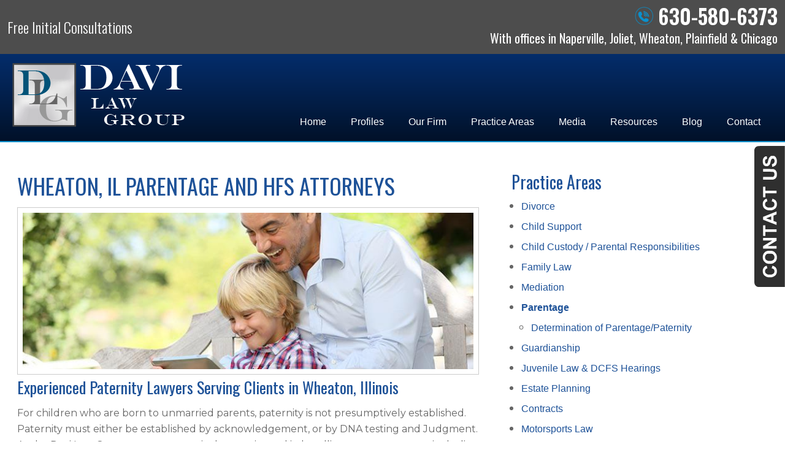

--- FILE ---
content_type: text/html; charset=utf-8
request_url: https://www.dupagefamilylawattorneys.com/parentage
body_size: 29108
content:
<!DOCTYPE html>
<html xmlns="http://www.w3.org/1999/xhtml" xml:lang="en" lang="en">
<head>
	<meta name="ahrefs-site-verification" content="813d3d1eafe7500d93a6fff1f136b4aff96ba1e75dd546de5a40ddf3c8734e00">
	<script>
		(function(w, d, s, l, i) {
			w[l]=w[l] || [];
			w[l].push({'gtm.start': new Date().getTime(),event: 'gtm.js'});
			var f=d.getElementsByTagName(s)[0],j=d.createElement(s),dl=l != 'dataLayer' ? '&l=' + l : '';
			j.async=true;j.src='https://www.googletagmanager.com/gtm.js?id=' + i + dl;f.parentNode.insertBefore(j, f);
		})(window, document, 'script', 'dataLayer', 'GTM-M453Q83');
	</script>
	<meta content="IE=edge" http-equiv="X-UA-Compatible">
<meta content="width=device-width,initial-scale=1.0,maximum-scale=1" name="viewport">
<meta content="telephone=no" name="format-detection">
<link rel="icon" href="/templates/myssm/favicon.png?v=32" type="image/png">
	<!-- srvnum=6 -->
<base href="https://www.dupagefamilylawattorneys.com/parentage">
<meta http-equiv="content-type" content="text/html; charset=utf-8">
<meta name="keywords" content="parentage lawyer, family law attorney, family lawyer, DNA testing, paternity lawyer, wheaton, plainfield, dupage county">
<meta name="title" content="Wheaton Parentage Attorney | DuPage Family Law Firm">
<meta property="og:site_name" content="Davi Law Group">
<meta property="og:title" content="Wheaton Parentage Attorney | DuPage Family Law Firm">
<meta property="og:image" content="https://www.dupagefamilylawattorneys.com//images/pa/Parentage.jpg">
<meta name="description" content="Our Wheaton, IL parentage lawyers can represent you in concerns regarding paternity and parental responsibilities. Free consultations at 630-657-5052.">
<title>Wheaton Parentage Attorney | DuPage Family Law Firm</title>
<style>.ovcCFStar{font-weight:900;color:#a00;}
.ovcCF{width:100%;margin:12px 0px;font-family:sans-serif;}
.ovcCF12_input{margin:4px 0px;}
.ovcCF input[type="text"],.ovcCF select,.ovcCF option,.ovcCF textarea{width:99%;margin:5px 0px;padding:3px 5px;color:#000;font-size:14px;border:1px #aaa solid;border-radius:3px;background-color:#fff;}
.ovcCF textarea{height:150px;resize:vertical;overflow:auto;margin:0px;margin-top:7px;}
.ovcCF option{margin:0px;padding:2px 5px;border:none;border-radius:0px;background-color:#fff;}
.ovcCF input[type="checkbox"],.ovcCF input[type="radio"]{width:15px;height:15px;float:left;margin-right:8px;margin-top:0px;}
.ovcCF button.ovcCFBtn{background-color:#555;color:#fff;font-weight:600;font-size:14px;text-align:center;margin:10px 0px;padding:8px 30px;border:none;border-radius:3px;cursor:pointer;}
.ovcCF button.ovcCFBtn:hover{background-color:#333;}
p.ovcCF_disc_1,p.ovcCF_disc_2{font-size:14px;line-height:18px;}
p.ovcCF_disc_1 img{float:left;margin-right:10px;margin-bottom:10px;}
.ovcMandaText{font-size:13px;}
#ovcCFpopupWr{position:fixed;top:0;left:0;width:100%;height:100%;display:none;background-color:rgba(0,0,0,.9);z-index:99999999;}
#ovcCFpopupScroll{border-radius:10px;padding:30px;overflow-y:scroll;position:absolute;top:15%;left:20%;width:60%;height:auto;max-height:70%;background-color:#fff;}
#ovcCFpopupScroll h2{margin:0px;}
#ovcCFpopupWr .ovcCF{width:100%;float:left;}
#ovcCFpopupBtn{cursor:pointer;position:fixed;top:33%;right:0px;z-index:9999999;}
#ovcCFpopupImg{z-index:9999999;}
#ovcCFpopupXXX{position:absolute;display:block;width:50%;height:10%;left:25%;top:3%;text-align:center;font-size:70px;margin:0px;padding:0px;color:#666;font-style:normal;font-weight:300;border:none;background-color:transparent;cursor:pointer;}
#ovcCFpopupXXX:hover{color:#999;}
.ovcCF_calendar_wrapper{width:100%;float:left;margin:0px;padding:0px;position:relative;}
.ovcCF_calendar_div{position:absolute;z-index:9;display:none;}
.ovcCF_calendar{border-collapse:collapse;border:1px #888 solid;width:280px;background-color:#fff;-webkit-box-shadow: 0px 0px 15px 0px rgba(0,0,0,0.75);-moz-box-shadow: 0px 0px 15px 0px rgba(0,0,0,0.75);box-shadow: 0px 0px 15px 0px rgba(0,0,0,0.75);}
.ovcCF_calendar td{text-align:center;vertical-align:middle;border:1px #888 solid;padding:4px 5px;width:14.2857%;color:#000;}
td.ovcCF_cal_mmnow{background-color:#f0f0f0;cursor:pointer;}
.ovcCF_cal_cal_daynow{border:2px solid black;background-color:#d0d0d0;font-weight:900;cursor:pointer;}
td.ovcCF_cal_mmnow:hover,.ovcCF_cal_cal_daynow:hover{background-color:#000;color:#fff;}
td.ovcCF_cal_mmprv{border:none;}
.ovcCF_cal_wkds{background:#bbb;color:#000;}
@media(max-width:700px){#ovcCFpopupScroll{border-radius:8px;padding:5%;padding-bottom:30px;left:5%;width:80%;}#ovcCFpopupXXX{font-size:60px;top:2%;}}#ovcCFpopupScroll h2{color:#1e5298;}.ovcCF{color:#111;text-align:left;}</style>

	<script>
var t,w=window,d=document,shl=false,h=d.getElementsByTagName("HEAD")[0],m=0;
function getWW(){return w.innerWidth;}function getWH(){return w.innerHeight;}function getDW(){return d.body.clientWidth;}function getDH(){return d.body.scrollHeight;}
function gid(v){return d.getElementById(v);}function gcn(v){return d.getElementsByClassName(v);}function gtn(v){return d.getElementsByTagName(v);}function out(v){return d.write(v);}
function showBr(v){(getWW()<v)?out("<br>"):out("&nbsp;|&nbsp;");}function closeVideo(){var ytf=gid("ytf");ytf.parentElement.removeChild(ytf);gid("vov").style.display="none";}
function showVideo(cod){gid("vov").style.display="block";var ifrm=d.createElement("iframe");ifrm.setAttribute("src","https://www.youtube.com/embed/"+cod+"?autoplay=1&amp;rel=0&amp;showinfo=0");ifrm.setAttribute("allowfullscreen","true");ifrm.setAttribute("id","ytf");gid("vcnt").appendChild(ifrm);resizeVideo();}
function addCSS(css){var st=d.createElement("style");st.type="text/css";if(st.styleSheet){st.styleSheet.cssText=css;}else st.appendChild(d.createTextNode(css));h.appendChild(st);}
function eqHeight(cls){var max=0;var eqh=gcn(cls);for(var i=0;i<eqh.length;i++){var ps=eqh[i].getBoundingClientRect();if(ps.height>max)max=ps.height;}for(var i=0;i<eqh.length;i++)eqh[i].style.height=max+"px";}
function resizeVideo(){var ww=getWW();var vv=gcn("resizeVideo");if(vv.length>0){for(var i=0;i<vv.length;i++){var vw=vv[i].getBoundingClientRect().width;if(vw>ww){vw=(ww/100)*92;vv[i].style.width=vw+"px";vv[i].style.left="4%";vv[i].style.marginLeft="0px";}var vh=vw/16*9;vv[i].style.height=vh+"px";}}}
function toTop(){if(d.body.scrollTop!=0 || d.documentElement.scrollTop!=0){w.scrollBy(0,-80);t=setTimeout("toTop()",5);}else clearTimeout(t);}
function mobMenu(){var mtt=gid("mmmtt"),mtg=gid("mmmtg"),cc=gcn("mmmdd"),uc=gcn("lvl2");mtt.onclick=function(){var cn=mtg.className;if(~cn.indexOf("open")){mtg.className=cn.replace("open","");}else mtg.className+=" open";};for(var i=0;i<cc.length;i++){cc[i].addEventListener("click",function(){var p=this.parentElement;var cn=p.className;if(~cn.indexOf("open")){p.className=cn.replace("open","");}else p.className+=" open";});}for(var i=0;i<uc.length;i++){if(uc[i].className.indexOf("ul-contact")>=0){var li=uc[i].getElementsByTagName("LI");if(li.length == 1){var bt3=gid("mobNav_btn3");bt3.innerHTML=bt3.innerHTML.replace("ffices","ffice");bt3.addEventListener("click",function(){mobNav(li[0].getElementsByTagName("A")[0].getAttribute("href"));});}else{if(li.length>1){gid("mobLocs").innerHTML="<ul>"+uc[i].innerHTML+"</ul>";gid("mobNav_btn3").addEventListener("click",function(){mobNav("showLocs");});}}break;}}}
function mobNav(v){if(v!="showLocs"){w.location.href=v;}else{if(!shl){shl=true;gid("mobLocs").style.display="block";}else{shl=false;gid("mobLocs").style.display="none";}}}
function addOnLoad(func){var ol=w.onload;if(typeof w.onload!="function"){w.onload=func;}else{w.onload=function(){if(ol){ol();}func();}}}
function addOnResize(func){var ol=w.onresize;if(typeof w.onresize!="function"){w.onresize=func;}else{w.onresize=function(){if(ol){ol();}func();}}}
function makeCall(num){var regExp=/[A-Z]/g;if(regExp.test(num)){var nums={'ABC':'2','DEF':'3','GHI':'4','JKL':'5','MNO':'6','PQRS':'7','TUV':'8','WXYZ':'9'};for(var k in nums){var v=nums[k],i=0;for(i=0;i<k.length;i++)num=num.replace(k[i],v);}}w.location.href="tel:"+num+"";}
function makeCallAssign(){var mc=gcn("makeCall"),mn=gid("mobNav_btn1"),i=0,num='';if(mn)mn.addEventListener("click",function(){num=mc[0].innerHTML.replace(/(<([^>]+)>)/gi,'');makeCall(num);});if(mc){for(i=0;i<mc.length;i++)mc[i].addEventListener("click",function(){num=this.innerHTML.replace(/(<([^>]+)>)/gi,'');makeCall(num);});}}
function footerMenu(){var fm=gid("footer_main_menu"),fi=gcn("lilvl-1"),fc=0;if(fm){for(var i=0;i<fi.length;i++){var fa=fi[i].getElementsByTagName("A")[0],ft=fa.text,fh=fa.getAttribute("href"),fb=fa.getAttribute("target"),fa='';if(fb)fb="target="+fb;else fb="";if(fh &&(fh !="#")){fc++;fa="foom"+fc;if(fc==1)fa=fa+" foomFirst";var fd=ft.toLowerCase().replace(/[^a-z0-9]/gi,"");fm.innerHTML=fm.innerHTML+'<'+'a'+' class="'+fa+'" '+fb+' id="foom_'+fd+'" h'+'re'+'f="'+fh+'">'+ft+"</a>";}}fi=gcn("foom"+fc)[0];fi.className=fi.className+" foomLast";}}
function searchBar(){var ssb=gcn("ssb");for(var i=0;i<ssb.length;i++){ssb[i].addEventListener("click",function(){var cf=gcn("cfld");for(var a=0;a<cf.length;a++){if(cf[a].className=="cfld"){cf[a].className="cfld on";}else cf[a].className="cfld";}});}}
function addGoogleFonts(fs){var tmp=fs.split('|');for(var i=0;i<tmp.length;i++){var f=d.createElement("link");f.rel="stylesheet";f.href="https://fonts.googleapis.com/css?family="+tmp[i];h.appendChild(f);}}
if(m==0){w.onscroll=function(){var b=gid("b2t");if(w.scrollY>100)b.className="";else b.className="hide";};}
addOnLoad(function(){resizeVideo();makeCallAssign();mobMenu();footerMenu();searchBar();addGoogleFonts("Oswald:300,400,600|Montserrat:300,400,700");});
addOnResize(function(){resizeVideo();});
</script>
<style>
*{box-sizing:border-box;}
html{-webkit-text-size-adjust:100%;}
html,body,div,span,object,iframe,h1,h2,h3,h4,h5,h6,p,blockquote,a,img,strong,b,u,i,ol,ul,li,fieldset,form,label,table,tbody,tr,th,td,embed,video{margin:0;padding:0;border:0;font-size:100%;font:inherit;vertical-align:baseline;}blockquote{quotes:none;}blockquote:before,blockquote:after{content:'';content:none;}table{border-collapse:collapse;border-spacing:0;}
.w100{width:100%;}.w95{width:95%;}.w90{width:90%;}.w85{width:85%;}.w80{width:80%;}.w75{width:75%;}.w70{width:70%;}.w65{width:65%;}.w60{width:60%;}.w55{width:55%;}.w50{width:50%;}.w45{width:45%;}.w40{width:40%;}.w35{width:35%;}.w30{width:30%;}.w25{width:25%;}.w20{width:20%;}.w15{width:15%;}.w10{width:10%;}
.hide1000{display:block;}.show1000{display:none;}.hide900{display:block;}.show900{display:none;}.hide800{display:block;}.show800{display:none;}.hide700{display:block;}.show700{display:none;}.hide600{display:block;}.show600{display:none;}.hide500{display:block;}.show500{display:none;}.hide400{display:block;}.show400{display:none;}
input#Submit,input.submit,input[type="submit"],button{-webkit-appearance:none !important;}
.fl{float:left;}.fr{float:left;}pre{border:1px #aaa solid;padding:10px;background-color:#E0D7C3;font-size:12px;line-height:16px;}code{font-family:monospace,'courier new';font-size:12px;line-height:16px;color:#222;}hr{border:none;margin:20px 0px;border-top:1px #bbb solid;}i,em{font-style:italic;}b,strong{font-weight:600;}
.section{width:100%;float:left;position:relative;}.inner{margin:0px;padding:0px;}.ani{-moz-transition:.3s all ease-out;-o-transition:.3s all ease-out;-webkit-transition:.3s all ease-out;transition:.3s all ease-out;}
body{font-family:'Oswald',sans-serif;font-size:16px;line-height:22px;color:#666;overflow-x:hidden !important;}body p{margin:20px 0px;}
body a{font-weight:600;text-decoration:none;font-family:sans-serif;color:#1e5298;}body a:hover{color:#006CFF;}

strong{font-weight:900;color:#1e5298;}
h1,h2,h3,h4{margin:0;font-family:'Oswald',sans-serif;font-weight:normal;color:#1e5298;}
h2{margin:28px 0;font-size:20px;line-height:1.3em;color:#005085;}
h3{font-size:26px;line-height:34px;}
h4{font-size:18px;line-height:1.3em;color:#005085;}
h1,h3.h1{font-size:36px;line-height:1.3em;text-transform:uppercase;}
body.page h1{margin-bottom:12px;}
p{line-height:1.675em;font-family:"Montserrat",sans-serif;}

.mmm img#btnHome{display:none;}
.mmmhd{background-color:#000;}
.mmm .mmmt{background-color:#004f85;}
#mainMenu{width:auto;padding:0px;z-index:1000;font-family:sans-serif;position:relative;float:right;}
#mainMenu .inner{position:relative;}
#mainMenu #mmmtt,#mainMenu .mmmdd{display:none;}
#mainMenu ul li{list-style:none;list-style-type:none;margin:0px;font-size:16px;}
#mainMenu ul li a{padding:100px 20px 20px;color:#fff;text-decoration:none;font-weight:300;height:100%;display:table;}
#mainMenu ul li ul li a{padding:0px;height:auto;display:block;}
#mainMenu ul li a:hover{background-color:#153a71;}
#mainMenu ul li a:focus{background-color:#0892d0!important;}
#mainMenu ul li.active a:hover{background-color:#0892d0!important;}
#mainMenu ul.lvl1 > li{float:left;margin:0;position:relative;}
#mainMenu ul.lvl1 > li.active{background-color:#0892d0!important;}
#mainMenu ul.lvl1 ul{padding:8px 0;display:none;position:absolute;width:270px;background-color:rgba(1,23,56,.9);}
#mainMenu ul.lvl1 ul li{float:none;}
#mainMenu ul.lvl1 ul li a{padding:6px 14px;display:block;}
#mainMenu ul.lvl2{z-index:10000;}
#mainMenu ul.lvl2 ul{margin-top:-33px;margin-left:-250px;z-index:10001;}
#mainMenu li.parent:hover > div > ul,#mainMenu li.parent:focus > div > ul{display:block !important;}
#mainMenu ul.lvl1 ul li.parent{position:relative;}
#mainMenu ul.lvl1 ul li.parent:before{color:#fff;content:"\2190";font-size:14px;margin-right:10px;float:left;margin-left:12px;margin-top:5px;}
#mainMenu ul.lvl1 ul.ul-contact{width:260px;margin-left:-160px;}
#mainMenu ul.lvl1 ul.ul-media{width:140px;}
#mainMenu ul.lvl1 ul.ul-profiles{width:160px;}
.li-contactus ul{left:auto;right:0;}
#mobNav{display:none;height:40px;margin:0px;padding:0px;width:100%;position:fixed;top:44px;left:0;border-bottom:1px #333 solid;z-index:99 !important;}
#mobNav #mobLocs{position:absolute;right:0px;top:40px;background-color:rgba(50,50,50,.9);padding:6px 25px;}
#mobNav #mobLocs ul li{margin:20px 0px;text-align:right;}#mobNav #mobLocs ul li a{font-size:18px !important;}
#mobNav button{height:40px;margin:0px;padding:0px;width:25%;border:none;float:left;background-color:#555;color:#fff;font-size:16px;cursor:pointer;}
#mobNav button:hover,#mobNav button:focus{background-color:#444;}
#mobNav button img{margin-right:6px;margin-bottom:-2px;}
#mobNav button#mobNav_btn2{border-left:1px #333 solid;border-right:1px #333 solid;}
#mobNav button#mobNav_btn3{border-right:1px #333 solid;}
#mobNav button#mobNav_btn4 a{color:#fff; font-weight:400; text-decoration:none;}

.mmmm .myssmSearchBar{display:none;}
.myssmSearchBar{width:300px;position:relative;margin:0 auto 24px;}
.myssmSearchBar img.ssb{position:absolute;right:8px;top:10px;}
.myssmSearchBar .cfld{width:100%;padding:10px 40px 10px 10px;border-radius:2px;}
.pa-image,img.fprac_image{width:98%;padding:1%;background-color:#fff;border:1px #ccc solid;}
#dvMap,#dvMap iframe.gmap,#gmapStatic,.google_map #mapw{height:400px !important;}
#dvMap{position:relative;}#dvMap iframe.gmap{border:0;width:100%;}
#gmapStatic{background-color:#ccc;background-image:url("../../images/gmap.jpg");background-position:right;cursor:pointer;left:0;position:absolute;top:0;width:100%;z-index:1000;}
.google_map #mapw{position:relative !important;width:100% !important;z-index:0 !important;background-color:#e5e3df !important;overflow-x:hidden !important;overflow-y:hidden !important;}
.google_map #map{height:100% !important;position:absolute !important;width:100% !important;z-index:0 !important;background-color:#e5e3df !important;overflow-x:hidden !important;overflow-y:hidden !important;}
#b2t{bottom:30px;right:30px;display:block;position:fixed;transition-delay:0s;transition-duration:.7s;transition-property:all;transition-timing-function:ease-in-out;z-index:99999;}#b2t.hide{right:-50px;}
#error404page ul button{display:none;}
#main_content_article .blog .items-more{display:none !important;}
#main_content_article .blog .pagination .counter.pull-right{display:none !important;}
#main_content_article .blog .pagination ul{margin:0px;padding:0px;margin-top:10px;margin-bottom:20px;width:100%;float:left;}
#main_content_article .blog .pagination ul li{width:auto;float:left;list-style:none;list-style-type:none;text-align:center;padding:3px 8px;border:1px #777 solid;margin-right:4px !important;font-size:14px !important;line-height:20px !important;}
#main_content_article .blog .pagination ul li a{font-size:14px !important;line-height:20px !important;}
#main_content_article .blog .items-leading,.items-row .span6{border-bottom:1px #ccc solid;margin-bottom:20px;padding-bottom:20px;width:100%;float:left;}
.blog-text.clearfix.prel{line-height:1.675em;font-family:"Montserrat",sans-serif;}
#main_content_article .inner,#sidebar_left .inner,#sidebar_right .inner{padding:8px;}
#main_content_article ul,#main_content_article ol{margin:10px;margin-left:25px;}
#main_content_article ul ul,#main_content_article ul ol{margin:8px;margin-left:20px;}
#main_content_article p,#sidebar_right p{margin:12px 0px;}
#main_content_article .blog-text p > img,#eblog-wrapper .alignleft{width:36%;float:right!important; padding:5px;border:1px #ccc solid!important;margin:6px 0px 20px 20px !important;height:auto !important;}
ul.blog-navi,ul.tab_button.reset-ul.float-li.clearfix,.tab-wrapper{display:none!important;}
#mainContentWrapper #main_content_article .inner{padding-right:30px;}
body,#mainContentWrapper{overflow-x:hidden !important;}
body.home #mainContentWrapper #main_content_article .inner{padding-right:10px;}
body.page #mainContentWrapper{padding:40px 0px;background-image:url(../../../images/bgpage.jpg);background-position:bottom right;background-repeat:no-repeat;}
#sidebar_right h3{margin-top:26px;font-size:28px;line-height:34px;}
#sidebar_right h3#sbph3{margin-top:0px;}
#sidebar_right ul{margin:10px 0px;margin-left:16px;}
#sidebar_right ul li{margin:10px 0px;line-height:22px;}
#sidebar_right ul li a{font-weight:400;font-size:16px;line-height:20px !important;}
#sidebar_right ul li b a{font-weight:600;}
#sidebar_right #sbpracs ul ul{display:none;}
#sidebar_right #sbpracs ul li#sbactive > ul{display:block;}
#sidebar_right li#sbactive > a{font-weight:900 !important;}
#footer_main_menu{width:100%;float:left;padding:20px 0px;text-align:center;background-color:#424242;}
#footer_main_menu a{color:#fff;font-weight:300;font-size:16px;text-transform:uppercase;text-decoration:none;margin:0px;padding:0px 20px;border-left:1px #555 solid;border-right:1px #555 solid;}
#footer_main_menu a.foomFirst{padding-left:0px;border-left:none;}
#footer_main_menu a.foomLast{padding-right:0px;border-right:none;}
#footer_main_menu a:hover{color:#ff0;}

.container-ng{margin:0 auto;width:1600px;height:100%;position:relative;display:table;}
.container .inner{max-width:1600px;margin-left:auto;margin-right:auto;position:relative;}
@media(max-width:900px){
#mobNav,#mainMenu #mmmtt,#mainMenu .mmmdd{display:block;}#mainMenu{position:fixed;top:0;left:0;}#mainSiteWrapper{margin-top:84px;}
#mainMenu ul,#mainMenu ul li,#mainMenu ul li a{width:100% !important;padding:0px !important;margin:0px !important;float:left !important;}
#mainMenu ul li a{text-transform:none;font-size:16px !important;color:#fff !important;}
#mainMenu ul.lvl1 > li{margin:0px;}
#mainMenu ul.lvl1 ul{margin:0px;height:auto;padding:0px;display:block;position:relative;width:100%;background-color:transparent;-webkit-box-shadow:none;-moz-box-shadow:none;box-shadow:none;}
#mainMenu ul.lvl1 ul li{padding:0px;}
#mainMenu ul.lvl1 ul li.parent:before{display:none;content:none;}
.mmm{background-color:rgba(0,0,0,.5);color:#fff;font-family:sans-serif;z-index:9999 !important;}
.mmmhd{border-bottom:1px #333 solid;text-align:left;height:44px;left:0;position:relative;width:100%;z-index:999 !important;}.mmm .mmmt span{background-color:#fff;}
.mmmc{background-color:rgba(0,0,0,.9);text-align:left;}.mmm.open .mmmc{border-right-color:#777;border-right-style:solid;border-right-width:2px;}
.mmm a,.mmm a:active,.mmm a:focus,.mmm button,.mmm button:active,.mmm button:focus{outline-color:-moz-use-text-color;outline-style:none;outline-width:medium;}.mmm a{color:#fff;text-decoration:none !important;}
.mmmhd .mmmpt{padding:0 46px 0 0;display:table-cell;font-size:16px;height:44px;line-height:16px;max-width:100%;vertical-align:middle;}
.mmm{left:0;position:fixed;top:0;width:100%;z-index:999 !important;}.mmm.open{height:100%;padding:0px;padding-bottom:44px;}
.mmmc{box-sizing:border-box;height:100%;left:0;max-width:100%;overflow-x:hidden;overflow-y:scroll;padding:0px;padding-top:44px;position:fixed;top:0;transform:translate(-100%,0px);-webkit-transform:translate(-100%,0px);transition-delay:0s;transition-duration:300ms;transition-property:transform;transition-timing-function:linear;width:400px;z-index:998;}
.mmm.open .mmmc{background-color:rgba(0,0,0,.9);transform:translate(0px,0px);-webkit-transform:translate(0px,0px);}.mmm ul.mmmm,.mmm ul.mmmm ul{padding:0px;margin:0px;}
.mmm li{list-style-image:none;list-style-position:outside;list-style-type:none;position:relative;}.mmm li > span{color:#fff;}
.mmm li > span{border-top:1px #333 solid;display:block;font-size:14px;overflow-x:hidden;overflow-y:hidden;padding:10px 12px;transition-delay:0s;transition-duration:300ms;transition-property:padding;transition-timing-function:linear;}
.mmm li.parent > span{padding-right:44px;}
.mmm a{color:#fff;display:block;font-size:16px;font-weight:400;line-height:20px;padding:0px;position:relative;}
.mmm span.mmm-item-img{left:0;position:absolute;top:0;}.mmm a.mmm-item-img{padding-left:20px;}.mmm ul.mmmkid{display:block;padding:0px;width:100%;}.mmm li.parent li > span a::before{content:"-";left:0;margin-left:-10px;position:absolute;top:0;}
ul.mmmm li .mmmkid{max-height:0;overflow-x:hidden;overflow-y:hidden;transition-delay:0s;transition-duration:1000ms;transition-property:max-height;transition-timing-function:cubic-bezier(0,1,0,1);}
ul.mmmm li.open > .mmmkid{max-height:2000px;transition-delay:0s;transition-duration:3000ms;transition-property:max-height;transition-timing-function:linear;}
.mmm li.parent li > span{padding-left:35px;}.mmm li.parent li li > span{padding-left:60px;}.mmm li.parent li li li > span{padding-left:90px;}
.mmm img#btnHome{display:block;position:absolute;top:12px;right:12px;z-index:9999999 !important;}
.mmm .mmmt{-moz-border-bottom-colors:none;-moz-border-left-colors:none;-moz-border-right-colors:none;-moz-border-top-colors:none;border-bottom-color:-moz-use-text-color;border-bottom-style:none;border-bottom-width:medium;border-image-outset:0 0 0 0;border-image-repeat:stretch stretch;border-image-slice:100% 100% 100% 100%;border-image-source:none;border-image-width:1 1 1 1;border-left-color:-moz-use-text-color;border-left-style:none;border-left-width:medium;border-right-color:-moz-use-text-color;border-right-style:none;border-right-width:medium;border-top-color:-moz-use-text-color;border-top-style:none;border-top-width:medium;cursor:pointer;display:block;float:left;font-size:0;height:44px;margin:0px;margin-right:10px;overflow-x:hidden;overflow-y:hidden;padding:0px;position:relative;text-indent:-9999px;width:44px;}
.mmm .mmmt span{display:block;height:3px;left:12px;position:absolute;right:12px;top:21px;}
.mmm .mmmt span.bar1{transition-delay:300ms;transition-duration:0ms;transition-property:background-color;transition-timing-function:linear;}.mmm.open .mmmt span.bar1{background-color:transparent;}
.mmm .mmmt span.bar2,.mmm .mmmt span.bar3{transition-delay:300ms,300ms,0s;transition-duration:300ms,300ms,300ms;transition-property:top,bottom,transform;transition-timing-function:linear,linear,linear;}.mmm .mmmt span.bar2{top:10px;}
.mmm.open .mmmt span.bar2,.mmm.open .mmmt span.bar3{transition-delay:0s,0s,300ms;transition-duration:300ms,300ms,300ms;transition-property:top,bottom,transform;transition-timing-function:linear,linear,linear;}
.mmm.open .mmmt span.bar2{top:21px;transform:rotate(45deg);-webkit-transform:rotate(45deg);}.mmm .mmmt span.bar3{top:31px;}
.mmm.open .mmmt span.bar3{top:21px;transform:rotate(-45deg);-webkit-transform:rotate(-45deg);}
.mmm li.parent .mmmdd{border:none;background-color:transparent;cursor:pointer;font-size:0;height:40px;margin:0px;overflow-x:hidden;overflow-y:hidden;padding:0px;position:absolute;right:5px;text-indent:-9999px;top:1px;width:40px;z-index:99;}
.mmm li.parent .mmmdd span{background-color:#fff;display:block;height:3px;position:absolute;top:18px;transition-delay:0s,0s;transition-duration:300ms,300ms;transition-property:background-color,transform;transition-timing-function:linear,linear;width:13px;}
.mmm li.parent .mmmdd span.bar1{left:9px;transform:rotate(45deg);-webkit-transform:rotate(45deg);}.mmm li.parent.open > .mmmdd span.bar1{transform:rotate(-45deg);-webkit-transform:rotate(-45deg);}
.mmm li.parent .mmmdd span.bar2{right:9px;transform:rotate(-45deg);-webkit-transform:rotate(-45deg);}.mmm li.parent.open > .mmmdd span.bar2{transform:rotate(45deg);-webkit-transform:rotate(45deg);}
#mainMenu ul.lvl1 > li.active{background-color:transparent;}
#mainMenu ul.lvl1 li.lilvl-1:last-child{padding-bottom:200px !important;}
#mainMenu ul li.myssmSearchBar{position:relative !important;left:0px;top:0px;margin:10px 0px !important;padding:0px !important;margin-bottom:50px !important;}
#mainMenu ul li.myssmSearchBar .cfld{font-size:16px;color:#fff;width:90% !important;opacity:1 !important;margin:0px 3% !important;padding:4px 8px;position:absolute;border:1px #888 solid;border-radius:0px;background-color:transparent;}
#mainMenu ul li.myssmSearchBar img{display:none;}
}

#header_container_1{padding:15px 0;width:100%;float:left;background-color:#4d4d4d;position:relative;}
#header_container_1 .custom{position:relative;}
#header_container_1 h4{margin:0px;margin-top:17px;float:left;color:#fff;font-size:24px;line-height:24px;font-weight:300;}
#header_container_1 #hdr-phone-loc{float:right;font-size:16px;}
#header_container_1 #hdr-phone-loc #hdr-phone{font-size:2.125em;color:#fff;text-align:right;}
#header_container_1 #hdr-phone-loc #hdr-phone strong{color:#fff;}
#header_container_1 #hdr-phone-loc #hdr-phone img{vertical-align:middle;width:30px;margin:-10px 8px 0 0;}
#header_container_1 #hdr-phone-loc #hdr-loc{margin:10px 0 0 0;font-size:1.25em;color:#fff;}

#header_container_2{padding:0;width:100%;float:left;position:relative;border-bottom:2px solid #0892d0;}
#header_container_2 .inner.single{padding:0 20px;}
#header_container_2 #left{float:left;}
#header_container_2 #left img{display:block;margin:8px 0 0 0;}

#before_content_wide_1{width:100%;float:left;}
#banner{position:relative;width:100%;height:640px;background-color:#fff;background-image:url("../../images/banner.jpg");background-size:cover;background-position:center;position:relative;display:table;float:left;}
#banner .container{margin:0 auto;width:1600px;position:relative;}
#banner #info-center{width:100%;height:auto;display:table-cell;vertical-align:middle;}
#banner #info-center #inner{width:100%;height:auto;}
#banner #info-center #inner #info{width:auto;height:auto;vertical-align:middle;padding:32px 0;text-align:center;display:inline-block;}
#banner #info-center #inner #info h3{font-size:40px;text-transform:uppercase;font-weight:bold;color:#042d6b;display:inline-block;}
#banner #info-center #inner #info h3 span{margin:12px 0;font-size:2.2em;display:inline-block;border-top:2px solid #042d6b;border-bottom:2px solid #042d6b;line-height:1.3em;}
#stars{margin:0 0 24px 0;}
#stars a img{margin:0 auto;width:200px;display:block;}
#test-link{margin:15px 0 0 0;display:block;}

#before_content_container_1{padding:32px 0;width:100%;float:left;background-color:#0644a1;text-align:center;}
#before_content_container_1 img{height:46px;margin:0px 10px;}

#before_content_container_2{padding:60px 0;width:100%;float:left;}
#before_content_container_2 #hp-pa{list-style:none;}
#before_content_container_2 #hp-pa li{margin:0 6% 0 0;width:28.3%;float:left;text-align:center;}
#before_content_container_2 #hp-pa li:last-child{margin:0;}
#before_content_container_2 #hp-pa li img{margin:0 0 15px 0;}
#before_content_container_2 #hp-pa li h3{font-size:28px;color:#fff;}
#before_content_container_2 #hp-pa li h3 a{color:inherit;font-size:inherit;font-family:inherit;font-weight:normal;}
#before_content_container_2 #hp-pa li p{color:#fff;}
#before_content_container_2 #hp-pa li a.read-more-btn{color:#d97923;}

.home #mainContentWrapper{padding:80px 0;text-align:center;}
.home #mainContentWrapper .container .inner{width:1200px;}
.ppc_home{text-align:center;padding:40px 200px;box-sizing:border-box;}

#after_content_wide_1{padding:0;width:100%;float:left;position:relative;text-align:center;background-image:url("../../images/group-bg.jpg");background-size:cover;background-position:center;text-align:center;}
#after_content_wide_1 .inner{margin:0 auto;height:100%;display:table;}
#after_content_wide_1 #hp-att-group{width:48%;position:absolute;left:0;bottom:0;}
#after_content_wide_1 #right{padding:70px 0 240px 0;width:48%;float:right;text-align:left;color:#fff;}
#after_content_wide_1 #right h3{color:#fff;}
#after_content_wide_1 #hp-testimonial{padding:12px 0;width:100%;position:absolute;left:0;bottom:0;background-color:rgba(4, 45, 107, 1);text-align:left;color:#fff;}
#after_content_wide_1 #hp-testimonial > div{margin:0 auto;width:1600px;}
#after_content_wide_1 #hp-testimonial img{margin:0px;float:left;margin-top:5px;}
#after_content_wide_1 p a{color:#4cc4fa;}
#after_content_wide_1 p a:hover{color:#fff;}
#hpTestimonials{position:relative;height:70px;padding:0px;margin:0px;list-style-type:none;}
#hpTestimonials li{padding:0px;margin:0px;box-sizing:border-box;background:transparent;color:#000;position:absolute;left:0px;top:0px;width:100%;height:100%;opacity:0;z-index:1;-webkit-transition:opacity 1s;-moz-transition:opacity 1s;-o-transition:opacity 1s;transition:opacity 1s;}
#hpTestimonials li.show{opacity:1;z-index:2;}
#hpTestimonials p{font-size:18px;line-height:28px;color:#fff;font-style:italic;margin:0px;padding-left:112px;box-sizing:border-box;margin-top:6px;}
#hpTestBtns{position:absolute;top:34px;left:2%;width:96%;}
#hpTestBtns button{font-size:24px;line-height:24px;width:50px;border:none;background:none;color:#fff;cursor:pointer;float:left;}
#hpTestBtns button#btnNext{float:right;}

#after_content_container_2{padding:120px 0;width:100%;float:left;position:relative;text-align:center;background-image:url("../../images/child-bg.jpg");background-size:cover;background-position:center;text-align:center;}
#after_content_container_2 .col-1{margin:0 8% 0 0;width:46%;float:left;text-align:left;}
#after_content_container_2 .col-1:last-of-type{margin:0;}

#after_content_wide_3{padding:0 0 120px 0;width:100%;float:left;border-bottom:8px #0892D0 solid;}
#after_content_wide_3 #pi-title{margin:0 0 60px 0;padding:45px 0;width:100%;background-color:#042d6b;text-align:center;}
#after_content_wide_3 #pi-title h3{color:#fff;}
#after_content_wide_3 #pi-pa{list-style:none;}
#after_content_wide_3 #pi-pa li{margin:0 2% 0 0;width:31%;float:left;text-align:center;}
#after_content_wide_3 #pi-pa li:last-child{margin:0;}
#after_content_wide_3 #pi-pa li h4{font-size:30px;line-height:30px;color:#042d6b;text-transform:uppercase;margin-top:20px;}
#after_content_wide_3 table{width:100%;float:left;margin:0px;padding:0px;}
#after_content_wide_3 table td{width:33%;float:left;margin:0px;padding:0px;vertical-align:middle;padding:0px;text-align:center;}
#after_content_wide_3 table td hr{margin:0px;padding:0px;border:none;border-top:4px #0892D0 solid;margin-top:25px;}
#after_content_wide_3 table td.tdtxt{}
#after_content_wide_3 h3.h1{margin:0px;}

#after_content_wide_4{padding:0;width:100%;float:left;background-color:#042d6b;position:relative;overflow:hidden;border-bottom:12px #0892D0 solid;color:#fff;}
#after_content_wide_4 h3.h1{color:#fff;}
#after_content_wide_4 table{width:100%;float:left;margin:0px;padding:0px;}
#after_content_wide_4 table td{vertical-align:top;padding:0px;}
#after_content_wide_4 table td#estdL{width:55%;}
#after_content_wide_4 table td#estdL #esinner{width:800px;float:right;margin:80px 0px;margin-bottom:90px;margin-right:80px;}
#after_content_wide_4 table td#estdL .btn{margin-top:26px;}
#after_content_wide_4 table td#estdR{width:45%;background-image:url("../../images/estate-bg.jpg");background-size:cover;background-position:center;}
#after_content_wide_4 p a{color:#4cc4fa;}
#after_content_wide_4 p a:hover{color:#fff;}

#after_content_container_5{padding:24px 0;width:100%;float:left;text-align:center;background:#0e3959;}
#after_content_container_5 table{width:100%;}
#after_content_container_5 table td{width:33%;}
#after_content_container_5 table td h3{color:#fff;}
#after_content_container_5 table td hr{margin:0;width:100%;height:1px;background-color:#fff;position:relative;top:-10px;}

#after_content_container_6{padding:80px 0;width:100%;float:left;text-align:center;background:#e6e6e6;}
#after_content_container_6 .att-block{width:46%;float:left;text-align:left;}
#after_content_container_6 .att-block.right{float:right;}
#after_content_container_6 .att-block .att-img{margin:0 36px 0 0;float:left;}
#after_content_container_6 .att-block p{margin:0;}
#after_content_container_6 .att-block h4{margin:15px 0;}

#after_content_container_7{padding:80px 0;width:100%;float:left;background-image:url("../../images/new-bg.jpg");background-size:cover;background-position:center;}
#after_content_container_7 h3{color:#fff;}
#after_content_container_7 img{margin:50px 100px 0 0px;float:right;}
#after_content_container_7 #news-blocks{margin:24px 0 0 0;width:50%;list-style:none;}
#after_content_container_7 #news-blocks li{margin:0 0 30px 0;padding:0 0 30px 0;border-bottom:2px solid #005085;}
#after_content_container_7 #news-blocks li:last-child{padding:0;margin:0;border:none;}
#after_content_container_7 #news-blocks li p{margin:0;color:#fff;}
#after_content_container_7 #news-blocks li p span{color:#78bbe3;font-weight:bold;}

#after_content_container_8{padding:80px 0;width:100%;float:left;text-align:center;}
#after_content_container_8 h3{padding:24px 0;width:100%;color:#fff;background-color:#0e3959;}
#after_content_container_8 #faqs{margin:24px 0 0 0;list-style:none;}
#after_content_container_8 #faqs li{margin:0 2% 2% 0;padding:24px;width:49%;float:left;background:#e6e6e6;position:relative;}
#after_content_container_8 #faqs li:nth-of-type(2n+2){margin:0 0 2% 0;}
#after_content_container_8 #faqs li .faq-inner{padding:24px;border:1px solid #c3c3c3;overflow:hidden;position:relative;}
#after_content_container_8 #faqs li .faq-inner img{margin:0 0 15px 0;}
#after_content_container_8 #faqs li .faq-cover{padding:12px;position:absolute;z-index:1;background:#e6e6e6;width:100%;height:100%;top:2%;left:0;display:block;cursor:pointer;}
#after_content_container_8 #faqs li .faq-v-center{display:table;width:100%;height:100%;}
#after_content_container_8 #faqs li .faq-v-center-inner{display:table-cell;vertical-align:middle;}

#after_content_container_9{padding:80px 0;width:100%;float:left;text-align:center;}
#after_content_container_9 h3.h1{text-transform:uppercase;}
body #after_content_container_9 .btn.btn-blue,body #after_content_container_9 .btn.btn-blue a{font-weight:400 !important;color:#fff !important;}
.blog-post-w{margin:50px 0px;width:100%;float:left;}
.blog-post-w .hpblg{margin:0px;width:32%;float:left;box-shadow:2px 1px 2px rgba(0,0,0,.3);text-align:left;border:1px #eee solid;}
.blog-post-w .hpblg:hover{box-shadow:10px 10px 10px rgba(0,0,0,.7);border:1px #ccc solid;}
.blog-post-w .hpblg.hpblg_2{margin:0px 2%;}
.blog-post-w h5{font-size:20px;line-height:24px;color:#042D6B;margin:0px;}
.blog-post-w h4{font-size:16px;line-height:18px;color:#0892D0;margin:15px 0px;}
.blog-post-w p{font-size:16px;line-height:24px;color:#444;margin:0px;}
.blog-post-w .hpblg_img{height:200px;background-size:cover;background-position:center;width:100%;float:left;}
.blog-post-w .hpblg_txt{width:100%;float:left;box-sizing:border-box;padding:20px;}
.hpblg_txt > p > a{display:block;}


#footer_wide_1{width:100%;float:left;background-image:url(../../images/gmap.jpg);background-position:center;background-size:cover;height:548px;}
body.page #footer_wide_1{-webkit-box-shadow:0px 0px 30px 0px rgba(0,0,0,.5);-moz-box-shadow:0px 0px 30px 0px rgba(0,0,0,.5);box-shadow:0px 0px 30px 0px rgba(0,0,0,.5);}
#footer_wide_1 .inner{position:relative;}
#gmapBox{position:absolute;right:50%;margin-right:160px;background-color:#042d6b;height:548px;padding:0px 40px;box-sizing:border-box;}
#gmapBox img{margin-top:55px;margin-bottom:20px;}
#gmapBox h3,#gmapBox h4{margin:0px;padding:0px;color:#fff;font-family:"Montserrat";font-weight:400;font-size:16px;line-height:22px;}
#gmapBox h4,#gmapBox h4 strong{font-weight:900;color:#D97923;font-size:20px;line-height:22px;}
#gmapBox h3{margin-top:-5px;margin-bottom:5px;width:100%;float:left;}
#gmapBox h3 br{display:none;}
#gmapBox td{padding:0px;padding-bottom:20px;}
#gmapBox td.ico{width:22px;background-image:url(../../../images/loc-icon.png);background-repeat:no-repeat;background-position:top left;}

#footer_container_1{padding:40px 0;width:100%;float:left;text-align:center;font-family:"Montserrat",sans-serif;}
#footer_container_1 #foo_geo,#footer_container_1 #foo_dsc{margin:24px 0;}
#footer_container_1 #footer-social{margin:20px auto;width:auto;padding:0;list-style:none;text-align:center;display:table;}
#footer_container_1 #footer-social li{margin:0 15px;float:left;}

.btn{padding:12px 20px;text-align:center;display:inline-block;cursor:pointer;-moz-transition:.3s all ease-out;-o-transition:.3s all ease-out;-webkit-transition:.3s all ease-out;transition:.3s all ease-out;font-weight:300 !important;}
.btn-blue{background:#0892d1;color:#fff !important;}
.btn-green{background:#8cc63f;color:#fff !important;}
.btn-blue:hover{background:#4D7EC0;}

.divider-sm{margin:35px 0;width:120px;height:2px;background:#0892d0;}
.transition{-webkit-transition:all 150ms ease-in;-moz-transition:all 150ms ease-in;-ms-transition:all 150ms ease-in;-o-transition:all 150ms ease-in;transition:all 150ms ease-in;}

.blue-gradient{
background:-moz-linear-gradient(50% 100% 90deg,rgba(1,17,41,1) 0%,rgba(4,45,107,1) 100%);
background:-webkit-linear-gradient(90deg,rgba(1,17,41,1) 0%,rgba(4,45,107,1) 100%);
background:-webkit-gradient(linear,50% 100% ,50% 0% ,color-stop(0,rgba(1,17,41,1) ),color-stop(1,rgba(4,45,107,1) ));
background:-o-linear-gradient(90deg,rgba(1,17,41,1) 0%,rgba(4,45,107,1) 100%);
background:-ms-linear-gradient(90deg,rgba(1,17,41,1) 0%,rgba(4,45,107,1) 100%);
-ms-filter:"progid:DXImageTransform.Microsoft.gradient(startColorstr='#011129',endColorstr='#042D6B' ,GradientType=0)";
background:linear-gradient(0deg,rgba(1,17,41,1) 0%,rgba(4,45,107,1) 100%);
filter:progid:DXImageTransform.Microsoft.gradient(startColorstr='#042D6B',endColorstr='#011129' ,GradientType=0);
}
.grey-gradient{
background:-moz-linear-gradient(50% 0% -90deg,rgba(102,102,102,1) 0%,rgba(153,153,153,1) 100%);
background:-webkit-linear-gradient(-90deg,rgba(102,102,102,1) 0%,rgba(153,153,153,1) 100%);
background:-webkit-gradient(linear,50% 0% ,50% 100% ,color-stop(0,rgba(102,102,102,1) ),color-stop(1,rgba(153,153,153,1) ));
background:-o-linear-gradient(-90deg,rgba(102,102,102,1) 0%,rgba(153,153,153,1) 100%);
background:-ms-linear-gradient(-90deg,rgba(102,102,102,1) 0%,rgba(153,153,153,1) 100%);
-ms-filter:"progid:DXImageTransform.Microsoft.gradient(startColorstr='#666666',endColorstr='#999999' ,GradientType=0)";
background:linear-gradient(180deg,rgba(102,102,102,1) 0%,rgba(153,153,153,1) 100%);
filter:progid:DXImageTransform.Microsoft.gradient(startColorstr='#666666',endColorstr='#999999' ,GradientType=0);
}
.banner-gradient{
background:-moz-linear-gradient(0% 50% 0deg,rgba(0,80,133,1) 0%,rgba(120,187,227,0.8) 31.82%,rgba(120,187,227,0) 58.29%);
background:-webkit-linear-gradient(0deg,rgba(0,80,133,1) 0%,rgba(120,187,227,0.8) 31.82%,rgba(120,187,227,0) 58.29%);
background:-webkit-gradient(linear,0% 50% ,100% 50% ,color-stop(0,rgba(0,80,133,1) ),color-stop(0.3182,rgba(120,187,227,0.8) ),color-stop(0.5829,rgba(120,187,227,0) ));
background:-o-linear-gradient(0deg,rgba(0,80,133,1) 0%,rgba(120,187,227,0.8) 31.82%,rgba(120,187,227,0) 58.29%);
background:-ms-linear-gradient(0deg,rgba(0,80,133,1) 0%,rgba(120,187,227,0.8) 31.82%,rgba(120,187,227,0) 58.29%);
-ms-filter:"progid:DXImageTransform.Microsoft.gradient(startColorstr='#005085',endColorstr='#78BBE3' ,GradientType=0)";
background:linear-gradient(90deg,rgba(0,80,133,1) 0%,rgba(120,187,227,0.8) 31.82%,rgba(120,187,227,0) 58.29%);
filter:progid:DXImageTransform.Microsoft.gradient(startColorstr='#005085',endColorstr='#78BBE3' ,GradientType=1);
}

body.page #main_content_article ul,body.page #main_content_article ul li,body.page #main_content_article ol,body.page #main_content_article ol li{font-family:"Montserrat";}
body.page #main_content_article ul,body.page #main_content_article ol{margin:20px 0px;margin-left:25px;}
body.page #main_content_article ul li,body.page #main_content_article ol li{margin:8px 0px;}

#attprof{width:28%;float:right; margin:0px;padding:0px;text-align:center;margin-bottom:10px;margin-left:30px;}
#attprof img#attimg{width:100%;float:left;margin:0;padding:2%;border:1px #ccc solid; margin-bottom:6px;display:block;}
#attprof #attbdgs{width:100%; float:left;margin:0px;margin-bottom:8px;text-align:center;}
#attprof #attbdgs img,#attprof #attbdgs svg{width:44%!important;height:auto!important;margin:5px 2%;vertical-align:middle;}
.bdg-wide{display:block;clear:both;text-align:center;}
.bdg-wide svg,.bdg-wide img{float:none!important;margin:0 auto!important;}
#print-btn img{margin:0 5px 0 0; width:15px;}

#att-links{margin:0 0 24px;}
#att-links > span{margin:0 10px;display:none;}
#att-links > a:nth-of-type(1){display:none;}
.att-sec-con{width:100%;float:left;}
.att-con{margin:0 2% 2% 0;width:300px;float:left;}
.att-con img{margin:0 0 10px 0;padding:3%;width:100%;display:block;border:1px solid #e0e0e0;}
.att-con h3{font-size:18px;text-align:center;}
body.page #main_content_article .test-boxes{margin:30px 0 0!important;padding:0;width:100%;list-style:none;}
body.page #main_content_article .test-boxes li{margin:0 2% 0 0;width:23%;float:left;background:#f5f5f5;border:1px solid #ccc;border-radius:10px;display:table;}
body.page #main_content_article .test-boxes li img{width:100%;display:table-cell;vertical-align:middle;}
.print-divider{width:100%;float:left;height:30px;background-color:#1e5298;display:none;}
.page.firm-overview div[itemprop="articleBody"] img{margin:0 0 10px 10px;padding:3px;float:right;border:1px solid #ccc;}
.page.news .news-side{display:none;} .page.news .btn{padding:0;} .page.news
.items-row{margin:0 0 60px 0;} .news-side{width:25%; float:right;margin:0
0 20px 20px; text-align:center;} .news-side img{padding:3px;max-width:
100%;border:1px solid #ccc;} .news-side .quote{padding:10px 0
0;font-style:italic;} .news-side .quote-mark{color:#093B52;font-size:
20px;line-height:20px;padding:0 3px 0;} .pa-sec-img{padding:3px;width:
300px;border:1px solid #ccc;float:right;margin:0 0 20px 20px;}
.videowrapper{position:relative;padding-bottom:56.25%;padding-top:
1.5px;height:0;} .videowrapper iframe{position:absolute;top:0;left:
0;width:100%;height:100%;} div.ovcCF38_input{margin:5px 0px;}

@media(max-width:1800px){
#after_content_wide_1 #hp-testimonial{}
#after_content_wide_1 #hp-testimonial > div{margin:0 6%;width:88%;}
#after_content_wide_1 #hp-testimonial img{margin-top:5px;}
#hpTestimonials{height:70px;}
#hpTestimonials li{width:96%;}
#hpTestimonials p{font-size:18px;line-height:28px;padding-left:110px;margin-top:6px;}
#hpTestBtns{top:34px;left:2%;width:96%;}
#hpTestBtns button{font-size:24px;line-height:24px;width:50px;}
}
@media(max-width:1600px){
.container .inner{padding:0 20px;}
.container-ng{padding:0 20px;width:100%;}
#banner .container{padding:0 20px;width:100%;}
#banner{height:540px;}
#banner #info-center #inner #info h3{font-size:34px;}
#after_content_container_1{padding:20px;}
.home #mainContentWrapper img{margin:35px 0 24px 24px;}
.inner.single{padding:10px 12px;}
#before_content_wide_1 .inner.single{padding:0;}
#after_content_wide_3 .inner.single{padding:0;}
#footer_wide_1 .inner.single{padding:0;}
#header_container_1 .inner.single{padding:0 12px;}
#footer_container_1 .inner.single{padding:0 12px;}
#before_content_container_1 .inner.single{padding:0;}
#before_content_container_1{padding:30px 0;}
#after_content_wide_4 .inner.single{padding:0;}
#after_content_wide_4 table td#estdL{width:55%;}
#after_content_wide_4 table td#estdL #esinner{width:100%;float:left;margin:0px;box-sizing:border-box;padding:60px 30px;}
#after_content_wide_4 table td#estdL .btn{margin-top:22px;}
#after_content_wide_4 table td#estdR{width:45%;}
#after_content_container_2 .inner.single{padding:0 20px;}
#after_content_container_2{padding:80px 0;}
#after_content_container_2 .col-1{margin:0 6% 0 0;width:47%;}
#after_content_container_2 .col-1:last-of-type{margin:0;}
#after_content_wide_1 #hp-testimonial > div{margin:0 4%;width:92%;}
#after_content_wide_1 #hp-testimonial img{margin-top:5px;width:75px;margin-left:8px;}
#hpTestimonials{height:65px;}
#hpTestimonials li{width:98%;}
#hpTestimonials p{font-size:16px;line-height:24px;padding-left:100px;margin-top:6px;}
#hpTestBtns{top:32px;left:1%;width:98%;}
#hpTestBtns button{font-size:24px;line-height:24px;width:50px;}
#after_content_container_9{padding:60px 0;}
.blog-post-w{margin:45px 0px;}
}
@media(max-width:1580px){
#footer_wide_1{height:548px;}
#gmapBox{right:auto;left:0px;margin-right:0px;height:548px;padding:0px 40px;}
#gmapBox img{margin-top:55px;margin-bottom:20px;}
#gmapBox h3,#gmapBox h4{font-size:16px;line-height:22px;}
#gmapBox h4,#gmapBox h4 strong{font-size:20px;line-height:22px;}
#gmapBox h3{margin-top:-5px;margin-bottom:5px;}
#gmapBox td{padding-bottom:20px;}
#gmapBox td.ico{width:22px;}
}
@media(max-width:1500px){#after_content_wide_1 #hp-att-group{ bottom:70px;}.ppc_home{padding:30px 120px;}}
@media(max-width:1400px){#hp-main-left{width:40%;}#after_content_container_2 img{float:right;width:66%;}.ppc_home{padding:30px 80px;}}
@media(max-width:1300px){
#banner{height:385px;}
#banner #info-center #inner #info h3{font-size:26px;}
#after_content_wide_1 #hp-att-group{width:50%;}
#after_content_wide_1 #hp-testimonial > div{margin:0 3%;width:94%;}
#after_content_wide_1 #hp-testimonial img{margin-top:8px;width:60px;margin-left:12px;}
#hpTestimonials{height:60px;}
#hpTestimonials li{width:98%;}
#hpTestimonials p{font-size:14px;line-height:22px;padding-left:90px;margin-top:6px;}
#hpTestBtns{top:32px;left:1%;width:98%;}
#hpTestBtns button{font-size:24px;line-height:24px;width:50px;}
.ppc_home{padding:30px 40px;}
}
@media(max-width:1200px){
.home #mainContentWrapper img{margin:15px 0 24px 45px;width:460px;}
.home #mainContentWrapper .container .inner{width:100%;}
#after_content_container_4{padding:0 0 80px 0;}
#after_content_container_4 img{margin:15px 45px 24px 0;width:460px;}
#after_content_container_1{padding:60px 20px;}
#after_content_container_1 p{width:100%;}
#after_content_container_7 img{margin:120px 100px 0 0px;width:260px;}
#ovcCFpopupImg{width:40px;}
#footer_wide_1{height:540px;}
#gmapBox{height:540px;padding:0px 30px;}
#gmapBox img{margin-top:16px;margin-bottom:12px;}
#gmapBox h3,#gmapBox h4{font-size:14px;line-height:20px;}
#gmapBox h4,#gmapBox h4 strong{font-size:18px;line-height:20px;}
#gmapBox h3{margin-top:-5px;margin-bottom:5px;}
#gmapBox td{padding-bottom:18px;}
#gmapBox td.ico{width:22px;}
#gmapBox h3 span{display:none;}
#gmapBox h3 br{display:block;}
#before_content_container_1{padding:26px 0;padding-top:30px;}
#before_content_container_1 img{height:40px;margin:0px 5px;}
#after_content_wide_1 #hp-testimonial > div{margin:0 5%;width:90%;}
#after_content_wide_1 #hp-testimonial img{margin-top:8px;width:60px;margin-left:12px;}
#hpTestimonials{height:82px;}
#hpTestimonials li{width:98%;}
#hpTestimonials p{font-size:16px;line-height:26px;padding-left:90px;margin-top:2px;}
#hpTestBtns{top:32px;left:1%;width:98%;}
#hpTestBtns button{font-size:24px;line-height:24px;width:50px;}
}
@media(max-width:1150px){
#after_content_wide_1 #right{padding:70px 0 140px 0;}
#after_content_wide_3 table td{width:25%;}
#after_content_wide_3 table td.tdtxt{width:50%;}
.ppc_home{padding:25px 0px;}
}
@media(max-width:1100px){
#mainMenu ul li{font-size:14px;}
#mainMenu ul li a{padding:80px 15px 20px;}
#header_container_2 #left img{margin:15px 0 0 0;width:180px;}
.banner-info{font-size:9px;}
#after_content_container_2 img{float:right;width:57%;margin:78px 0 0 0;}
#footer_container_1{padding:24px 0;font-size:14px;line-height:22px;}
#footer_container_1 #foo_geo,#footer_container_1 #foo_dsc{margin:22px 0;}
#footer_container_1 #footer-social{margin:20px auto;}
#footer_container_1 #footer-social li{margin:0 15px;}
#after_content_wide_4 .divider-sm{margin:18px 0px;}
#after_content_wide_4 table td#estdL{width:55%;}
#after_content_wide_4 table td#estdL #esinner{padding:35px 20px;}
#after_content_wide_4 table td#estdL .btn{margin-top:18px;}
#after_content_wide_4 table td#estdR{width:45%;}
#after_content_container_2 .inner.single{padding:0 16px;}
#after_content_container_2{padding:50px 0;}
#after_content_container_2 .col-1{margin:0 5% 0 0;width:47.5%;}
#after_content_wide_1 #right{padding:100px 0 620px 0; width:100%;text-align:center;}
#after_content_wide_1 #hp-att-group{margin:0 0 0 -350px; width:700px;left:50%;}
#after_content_wide_1 #hp-testimonial > div{margin:0 5%;width:90%;}
#after_content_wide_1 #hp-testimonial img{margin-top:8px;width:46px;margin-left:15px;}
#hpTestimonials{height:82px;}
#hpTestimonials li{width:98%;}
#hpTestimonials p{font-size:14px;line-height:21px;padding-left:80px;margin-top:0px;}
#hpTestBtns{top:32px;left:0%;width:100%;}
#hpTestBtns button{font-size:24px;line-height:24px;width:50px;}
#after_content_container_9{padding:45px 0px;}
.att-con{width:46%;}
.blog-post-w{margin:38px 0px;}
.blog-post-w .hpblg{width:32%;}
.blog-post-w .hpblg.hpblg_2{margin:0px 2%;}
.blog-post-w h5{font-size:18px;line-height:22px;}
.blog-post-w h4{font-size:14px;line-height:16px;margin:14px 0px;}
.blog-post-w p{font-size:14px;line-height:22px;}
.blog-post-w .hpblg_img{height:180px;}
.blog-post-w .hpblg_txt{padding:18px;}
}
@media(max-width:1000px){
.hide1000{display:none;}.show1000{display:block;}
#banner #info-center #inner #info #inner-2 h3{font-size:22px;}
#footer_wide_1{height:430px;}
#gmapBox{height:430px;padding:0px 20px;padding-top:37px;}
#gmapBox img{display:none;}
#before_content_container_1{padding:25px 0;padding-top:28px;}
#before_content_container_1 img{height:26px;margin:0px 10px;}
body.page #mainContentWrapper{padding:34px 0px;background-position:bottom center;background-size:100% auto;}
.blog-post-w .hpblg_img{height:155px;}
.ppc_home{padding:0px;text-align:left;}
}
@media(max-width:900px){
.hide900{display:none;}.show900{display:block;}
.w50.fl{width:100%;float:left;margin:0px;padding:0px;}
.container .inner{padding:0;}
#mainContentWrapper #sidebar_left.w25.fl,#mainContentWrapper #sidebar_right.w25.fl,#mainContentWrapper #main_content_article.w75.fl{width:100%;float:left;margin:0px;padding:0px;}
#mainContentWrapper #main_content_article .inner,#mainContentWrapper #sidebar_left .inner,#mainContentWrapper #sidebar_right .inner{padding:0px 12px;}
#mainContentWrapper #sidebar_right.w25.fl{margin-top:20px !important;padding-top:28px !important;border-top:20px #eee solid;}
.home #mainContentWrapper{text-align:left;}
#header_container_2 #left{width:100%;float:none;text-align:center;}
#header_container_2 #left img{margin:0 auto;}
#banner{height:490px;background-image:url("../../images/banner-mob.jpg");}
#banner #info-center #inner #info{display:block;background-color:rgba(255,255,255,0.56);}
#before_content_container_2{padding:30px 0;}
#before_content_container_2 #hp-pa li{margin:0 6% 0 0;width:29%;}
#after_content_wide_3{padding:0 0 60px 0;}
#after_content_wide_3 .inner.single{padding:0;}
#after_content_wide_3 #pi-title{padding:20px;margin:0 0 30px 0;}
#after_content_wide_3 #pi-pa li{margin:0 0 20px 0;padding:20px;width:100%;text-align:left;}
#after_content_wide_3 #pi-pa li h4{display:inline;}
#after_content_wide_3 #pi-pa li img{width:40px;margin:0 7px -7px 0;float:none;display:inline;}
.divider-sm{margin:24px 0;}
#after_content_wide_1 #right{padding:100px 0 500px 0;}
#after_content_wide_1 #hp-att-group{margin:0 0 0 -270px; width:540px;}
#after_content_container_9{padding:35px 0px;}
.blog-post-w{margin:30px 0px;}
.blog-post-w .hpblg{width:32%;}
.blog-post-w .hpblg.hpblg_2{margin:0px 2%;}
.blog-post-w h5{font-size:16px;line-height:22px;}
.blog-post-w h4{font-size:13px;line-height:16px;margin:12px 0px;}
.blog-post-w p{font-size:14px;line-height:20px;}
.blog-post-w .hpblg_img{height:140px;}
.blog-post-w .hpblg_txt{padding:14px;}
#mainContentWrapper #sidebar_left.w35.fl, #mainContentWrapper #sidebar_right.w35.fl, #mainContentWrapper #main_content_article.w65.fl{width:100%;float:left;margin:0px;padding:0px;}
#mainContentWrapper #sidebar_right.w35.fl{margin-top:20px;padding-top:20px;border-top:20px #eee solid;}
.mmmm .myssmSearchBar{display:block;}
}
@media(max-width:800px){
.hide800{display:none;}.show800{display:block;}
#before_content_container_2 #hp-pa li{margin:0 0 10px 0;padding:0 10px;width:100%;}
#before_content_container_2 #hp-pa li img{margin:0 12px 80px 0;float:left;}
#before_content_container_2 #hp-pa li > div{text-align:left;}
#before_content_container_2 #hp-pa li > div p{margin:5px 0 5px 0;}
#header_container_1{padding:10px 0;}
#header_container_1 h4{margin-top:20px;font-size:18px;line-height:18px;}
#header_container_1 #hdr-phone-loc{font-size:16px;}
#header_container_1 #hdr-phone-loc #hdr-phone{font-size:28px;line-height:28px;}
#header_container_1 #hdr-phone-loc #hdr-phone img{width:28px;margin:0px;margin-right:10px;margin-top:-4px;}
#header_container_1 #hdr-phone-loc #hdr-loc{margin:0px;font-size:18px;line-height:20px;margin-top:5px;}
#ovcCFpopupBtn{display:none;}
#footer_container_1{padding:14px 0;}
#after_content_wide_4 .divider-sm{margin:18px 0px;}
#after_content_wide_4 table td#estdL{width:100%;float:left;}
#after_content_wide_4 table td#estdL #esinner{padding:28px 18px;}
#after_content_wide_4 table td#estdL .btn{margin-top:14px;}
#after_content_wide_4 table td#estdR{width:100%;height:250px;float:left;}
#after_content_container_2 .inner.single{padding:0 14px;}
#after_content_container_2{padding:0px;padding-top:35px;}
#after_content_container_2 .col-1{width:100%;float:left;margin:0px !important;margin-bottom:35px !important;}
}
@media(max-width:760px){
#after_content_container_8 #faqs li{width:100%;}
#after_content_container_8 #faqs li .faq-inner img{margin:0 15px 15px 0;float:left;}
#after_content_container_8 #faqs li .faq-v-center-inner p{text-align:left;}
#footer_wide_1{height:430px;margin-top:240px;background-image:url(../../images/gmap-mob.jpg);}
#gmapBox{width:100%;top:-240px;height:300px;padding:20px 10px;}
#gmapBox h3{font-size:14px;line-height:18px;}
#gmapBox h4{font-size:16px;line-height:18px;}
#gmapBox h3 br{display:none;}
#gmapBox h3 span{display:inline-block;}
#before_content_container_1{padding:22px 0;padding-top:25px;}
#before_content_container_1 img{height:25px;margin:0px 8px;}
#after_content_container_9{padding:30px 0px;}
.blog-post-w{margin:28px 0px;}
.blog-post-w .hpblg{width:100%;}
.blog-post-w .hpblg.hpblg_2{margin:0px;margin-top:14px;}
.blog-post-w .hpblg.hpblg_3{display:none;}
.blog-post-w h5{font-size:18px;line-height:24px;}
.blog-post-w h4{font-size:13px;line-height:16px;margin:12px 0px;}
.blog-post-w p{font-size:14px;line-height:22px;}
.blog-post-w .hpblg_img{height:200px;}
.blog-post-w .hpblg_txt{padding:20px;}
#after_content_wide_3 table td{width:0%;}
#after_content_wide_3 table td.tdtxt{width:100%;}
#banner .container-ng{padding:0;}
#stars{margin:0 0 10px;}
#stars a img{width:120px;}
}
@media(max-width:700px){
.hide700{display:none;}.show700{display:block;}
#header_container_1 #hdr-phone-loc{font-size:12px;}
#banner #info-center #inner #info h3{font-size:20px;}
#hp-main-right td img{width:200px;}
#hp-main-right #event-info p{margin:0;}
#after_content_wide_1 .inner.single{padding:0 12px;}
#after_content_wide_1 #right{padding:100px 0 390px 0;width:100%;}
#after_content_wide_1 #right{padding:100px 0 450px 0;}
#after_content_wide_1 #hp-att-group{margin:0 0 0 -240px;width:480px;}
#after_content_wide_1 #hp-testimonial > div{margin:0 5%;width:90%;}
#after_content_wide_1 #hp-testimonial img{display:none;}
#hpTestimonials{height:80px;}
#hpTestimonials li{width:92%;margin-left:4%;}
#hpTestimonials p{font-size:14px;line-height:20px;padding-left:0px;margin-top:0px;}
#hpTestBtns{top:34px;left:0%;width:100%;}
#hpTestBtns button{font-size:24px;line-height:24px;width:46px;}
}
@media(max-width:650px){
#header_container_1{padding:0px;}
#header_container_1 h4{margin-top:10px;font-size:18px;line-height:18px;width:100%;float:left;text-align:center;}
#header_container_1 #hdr-phone-loc{font-size:16px;width:100%;float:left;text-align:center;}
#header_container_1 #hdr-phone-loc #hdr-phone{font-size:30px;line-height:30px;width:100%;float:left;text-align:center;margin:6px 0px;}
#header_container_1 #hdr-phone-loc #hdr-phone img{width:26px;margin:0px;margin-right:10px;margin-top:-4px;}
#header_container_1 #hdr-phone-loc #hdr-loc{margin:0px;font-size:18px;line-height:20px;margin-top:5px;margin-bottom:10px;}
}
@media(max-width:600px){
.hide600{display:none;}.show600{display:block;}
body{font-size:14px;}
p{line-height:1.4em;}
h1,h3.h1{font-size:22px;}
h2{font-size:16px;}
body.home #mainContentWrapper #main_content_article .inner{padding:0 12px;}
.home #mainContentWrapper{ padding:40px 20px;}
.home #mainContentWrapper img{width:260px;}
.home #main_content > .inner{padding:0!important;}
.home #main_content #main_content_article > .inner{padding:0!important;}
#before_content_container_2 #hp-pa li h3{font-size:22px;}
#before_content_container_2 #hp-pa li img{padding:0 0 50px 0;width:32px;}
#after_content_container_1{padding:20px;}
#after_content_container_1 h4{padding:0 0px;width:280px;}
#after_content_wide_3 #pi-pa li{margin:0 0 40px 0;padding:0;}
#after_content_wide_3 #pi-pa li h4{ font-size:22px;}
#after_content_wide_3 #pi-pa li p{margin:20px 0 10px;}
#after_content_wide_3 #pi-pa li img{width:34px;}
#after_content_container_4 img{width:260px;}
#after_content_container_5 table td:nth-child(1),#after_content_container_5 table td:nth-child(3){display:none;}
#after_content_container_7 img{display:none;}
#after_content_container_7 #news-blocks{margin:24px 0 0 0;width:100%;}
#banner{height:400px;}
#before_content_container_1{padding:8px 0;padding-top:12px;}
#before_content_container_1 img{height:40px;margin:10px 20px;}
#after_content_wide_4 table td#estdR{height:200px;}
#after_content_wide_1 #right{padding:50px 0 480px 0;}
#after_content_wide_1 #hp-att-group{margin:0;padding:0;width:100%;left:0;bottom:75px;}
#hpTestimonials{height:100px;}
#hpTestimonials p{font-size:14px;line-height:20px;}
body.page #main_content_article .test-boxes li{margin:0 2% 2% 0;width:48%;}
}
@media(max-width:540px){#before_content_container_1{padding:4px 0;padding-top:8px;}#before_content_container_1 img{height:30px;margin:5px 8px;}.news-side{width:100%;}}
@media(max-width:500px){
.hide500{display:none;}.show500{display:block;}
.home #mainContentWrapper img{width:100%;float:none;margin:15px auto;display:block;}
#after_content_container_4 img{width:100%;float:none;margin:15px auto;display:block;}
#after_content_container_4 #riding-img-mob{display:block;}
#after_content_container_4 #riding-img{display:none;}
#banner{height:325px;}
#banner #info-center #inner #info h3{font-size:16px;}
#banner #info-center #inner #info h3 span{margin:6px 0 12px;font-size:1.8em;}
#banner #info-center #inner #info #inner-2 h3{font-size:14px;}
#after_content_wide_1 #hp-att-group{bottom:120px;}
#hpTestimonials{height:110px;}
#hpTestimonials p{font-size:14px;line-height:20px;}
#hpTestimonials li{width:90%;margin-left:5%;}
#after_content_container_9{padding:28px 0px;}
.blog-post-w{margin:28px 0px;margin-top:20px;}
.blog-post-w h5{font-size:18px;line-height:24px;}
.blog-post-w h4{font-size:13px;line-height:16px;margin:12px 0px;}
.blog-post-w p{font-size:14px;line-height:22px;}
.blog-post-w .hpblg_img{height:180px;}
.blog-post-w .hpblg_txt{padding:15px;}
.page.firm-overview div[itemprop="articleBody"] img{margin:0 0 10px 0;width:100%;}
.pa-sec-img{margin:0 0 10px 0;width:100%;}
#footer_wide_1{height:300px;margin-top:320px;}
#gmapBox{width:100%;top:-320px;height:360px;padding:16px 10px;}
#gmapBox h3{font-size:10px;line-height:14px;}
#gmapBox h4{font-size:10px;line-height:12px;}
#gmapBox h3 br{display:block;}
#gmapBox h3 span{display:none;}
}
@media(max-width:460px){#hpTestimonials{height:130px;}}
@media(max-width:440px){
#hpTestimonials li{width:86%;margin-left:7%;}
#hpTestimonials{height:150px;}
#after_content_container_1 h4{width:200px;}
#after_content_container_1 p{width:100%;}
#after_content_container_6{ padding:80px 0 0;}
#after_content_container_6 .att-block .att-img{margin:0 auto;float:none;display:block;}
#after_content_container_6 .att-block .att-info{text-align:center;}
#after_content_container_8{padding:40px 0 80px 0;}
#after_content_container_8 #faqs li .faq-inner{padding:12px;}
#after_content_container_8 #faqs li .faq-inner img{margin:0 auto;float:none;}
#after_content_container_8 #faqs li .faq-v-center-inner p{text-align:center;}
#after_content_container_8 #faqs li .faq-answer{height:150px;overflow:scroll;}
#hp-testimonial img{width:40px;}
#after_content_container_1 h4{width:50%;}
.btn{padding:10px 10px;}
#header_container_1 h4{margin-top:10px;font-size:14px;line-height:14px;}
#header_container_1 #hdr-phone-loc{font-size:16px;}
#header_container_1 #hdr-phone-loc #hdr-phone{font-size:26px;line-height:26px;margin:7px 0px;}
#header_container_1 #hdr-phone-loc #hdr-phone img{width:26px;margin-right:10px;margin-top:-4px;}
#header_container_1 #hdr-phone-loc #hdr-loc{font-size:16px;line-height:18px;margin-top:2px;margin-bottom:9px;}
#footer_container_1{font-size:13px;line-height:20px;padding-bottom:40px;}
#foo_nap{font-size:12px;line-height:20px;}
#footer_container_1 #footer-social li{margin:0px 6px;}
#before_content_container_1 img{height:30px;margin:8px 12px;}
#after_content_container_2 .inner.single{padding:0 12px;}
#after_content_container_2{padding-top:30px;}
#after_content_container_2 .col-1{margin-bottom:30px !important;}
#after_content_wide_1 #right{padding:60px 0 420px 0;}
#after_content_wide_1 #hp-att-group{bottom:145px;}
.att-con h3{font-size:15px;line-height:15px;}
#before_content_container_1 img{height:22px;margin:4px 5px;}
}
@media(max-width:400px){.hide400{display:none;}.show400{display:block;}#after_content_wide_4 table td#estdR{height:160px;}#hpTestimonials li{width:84%;margin-left:8%;}#hpTestimonials{height:180px;}#attprof{margin:0 0 24px;width:100%;}}
@media(max-width:380px){#footer_wide_1{height:240px;margin-top:300px;}#gmapBox{top:-300px;height:340px;padding:12px 10px;}#gmapBox h3{font-size:10px;line-height:12px;}#gmapBox h4{font-size:10px;line-height:10px;}}
@media(max-width:340px){#gmapBox{padding:12px 10px;}#gmapBox h3{font-size:10px;line-height:12px;}}
@media(max-width:360px){
#hpTestimonials li{width:82%;margin-left:9%;}
#hpTestimonials{height:200px;}
.myssmSearchBar{width:80%;}
#banner{height:280px;}
#banner .container-ng{width:100%;padding:5px;}
#after_content_wide_4 table td#estdR{height:140px;}
#after_content_wide_1 #hp-att-group{bottom:165px;}
#after_content_wide_1 #right{padding:60px 0 380px 0;}
}
@media print{
#headerWrapper{display:none!important;}
html,body,#mainSiteWrapper,#mainContentWrapper{width:100%;float:left;margin:0px;padding:0px;box-sizing:border-box;}
#mainMenu,#hdbtns,#hdR h3,#sidebar_right,.liveChatFloatingButton,#ngageMobileInvite,#ngageChatDiv,#nGageLH,.vbox,#afterContentWrapper,#footerWrapper,#foo_geo,#foo_ovc,#dsc,#b2t{display:none!important;}
body a{color:inherit!important;}
#header_container_1{width:100%!important;height:80px!important;position:relative;}
#hdR{width:auto!important;position:absolute!important;top:25px!important;right:0px!important;text-align:left!important;}
#hdR h4{padding:0 10px 0 0;display:block;}
#hdlogo{top:0!important;width:215px!important;position:absolute!important;}
.inner,.w75{width:100%!important;}
#apexchat_invitation_container_wrapper,#apexchat_invitation_container_minimized_wrapper,#hdR h4 img,#print-btn,#att-links{display:none!important;}
.fl{float:none;}.w65{width:100%;}
#header_container_1{height:auto!important;}
.print-divider{display:block;color:#fff;text-align:center;height:auto;}
.print-divider .makeCall{color:#fff!important;}
}
</style>
</head>
<body class="page parentage">
	<script type="text/javascript" src="//cdn.callrail.com/companies/429003812/c3307a6d8215ad3e233f/12/swap.js"></script>	<div id="mainSiteWrapper" class="section">
		<div id="headerWrapper" class="section">
			<div id="header_container_1" class="container ">
  <div class="inner single"><div class="custom"><h4>Free Initial Consultations</h4>

<!--h4>2224 W. Ferry Road, Unit 113, Naperville, Illinois 60563</h4-->

<div id="hdr-phone-loc">

  <div id="hdr-phone"><img src="/images/phone.png" alt="Phone"><strong class="makeCall">630-580-6373</strong></div>

  <div id="hdr-loc">With offices in Naperville, Joliet, Wheaton, Plainfield &amp; Chicago</div>

</div>

</div></div>
</div>
<div id="header_container_2" class="container blue-gradient">
  <div class="inner single"><div class="custom"><div id="left"><a href="/"><img src="/images/logo.png" alt="Livas Law Group"></a></div>



<div id="mainMenu" class="section">

  <div id="mm_container" class="">

  <div class="mmm" id="mmmtg"><a href="#" onclick="w.location.href='/';return false;"><img id="btnHome" src="[data-uri]" alt="Homepage"></a><div class="mmmhd" id="mmmtt">
<button class="mmmt"><span class="bar1">-</span><span class="bar2">-</span><span class="bar3">-</span></button>
<div class="mmmpt">Parentage</div></div><div class="mmmc" id="mmmc">
<ul class="mmmm mmenuD lvl1">
<li class="myssmSearchBar">
  <img class="ssb" alt="Search" title="Search" src="/images/zoom.png" style="cursor:pointer;">
  <form action="/search" method="POST"><input type="text" class="cfld" placeholder="Search..." name="txt2srch"></form>
</li>
<li class=" mmli lilvl-1 li-home"><span><a href="/" >Home</a></span></li>
<li class=" mmli lilvl-1 parent li-profiles"><span><a href="/attorney-profiles" >Profiles</a></span><button class="mmmdd"><span class="bar1">-</span><span class="bar2">-</span></button>
<div class="mmmkid"><ul class="lvl2 ul-profiles">
<li class=" mmli lilvl-2 li-dionudavi"><span><a href="/attorney-profiles/dion-davi" >Dion U. Davi</a></span></li>
<li class=" mmli lilvl-2 parent li-inmemoriam"><span><a href="#" onclick="return false;" style="cursor:default;">In Memoriam</a></span><button class="mmmdd"><span class="bar1">-</span><span class="bar2">-</span></button>
<div class="mmmkid"><ul class="lvl3 ul-inmemoriam">
<li class=" mmli lilvl-3 li-ashleymhaws"><span><a href="/attorney-profiles/in-memoriam/ashley-haws" >Ashley M. Haws</a></span></li>
</ul></div></li>
</ul></div></li>
<li class=" mmli lilvl-1 li-ourfirm"><span><a href="/firm-overview" >Our Firm</a></span></li>
<li class=" mmli lilvl-1 parent li-practiceareas"><span><a href="/practice-areas" >Practice Areas</a></span><button class="mmmdd"><span class="bar1">-</span><span class="bar2">-</span></button>
<div class="mmmkid"><ul class="lvl2 ul-practiceareas">
<li class=" mmli lilvl-2 parent li-divorce"><span><a href="/divorce" >Divorce</a></span><button class="mmmdd"><span class="bar1">-</span><span class="bar2">-</span></button>
<div class="mmmkid"><ul class="lvl3 ul-divorce">
<li class=" mmli lilvl-3 li-thedivorceprocess"><span><a href="/divorce/what-is-illinois-divorce-process" >The Divorce Process</a></span></li>
<li class=" mmli lilvl-3 li-maintenancealimony"><span><a href="/divorce/spousal-maintenance" >Maintenance/Alimony</a></span></li>
<li class=" mmli lilvl-3 li-taxconsiderations"><span><a href="/divorce/taxes" >Tax Considerations</a></span></li>
<li class=" mmli lilvl-3 li-incomewithholdingviolationsandretaliations"><span><a href="/divorce/incoming-withholding" >Income Withholding Violations and Retaliations</a></span></li>
<li class=" mmli lilvl-3 li-preandpostjudgmentenforcement"><span><a href="/divorce/judgment-enforcement" >Pre and Post-Judgment Enforcement</a></span></li>
<li class=" mmli lilvl-3 li-postjudgmentmodifications"><span><a href="/divorce/judgment-modification" >Post-Judgment Modifications</a></span></li>
<li class=" mmli lilvl-3 parent li-propertyvaluationanddivision"><span><a href="/divorce/property-division" >Property Valuation and Division</a></span><button class="mmmdd"><span class="bar1">-</span><span class="bar2">-</span></button>
<div class="mmmkid"><ul class="lvl4 ul-propertyvaluationanddivision">
<li class=" mmli lilvl-4 li-debtdivision"><span><a href="/divorce/property-division/debt-division" >Debt Division</a></span></li>
<li class=" mmli lilvl-4 li-retirementiraandpensions"><span><a href="/divorce/property-division/retirement-ira-pension" >Retirement, IRA and Pensions</a></span></li>
<li class=" mmli lilvl-4 li-assetdissipationandforensicaccounting"><span><a href="/divorce/property-division/hiding-assets-spent-on-affair-wasted-accounting" >Asset Dissipation and Forensic Accounting</a></span></li>
</ul></div></li>
<li class=" mmli lilvl-3 li-prenuptialandpostnuptialagreements"><span><a href="/divorce/prenuptial-postnuptial" >Prenuptial and Postnuptial Agreements</a></span></li>
<li class=" mmli lilvl-3 li-highconflictdivorcecases"><span><a href="/divorce/high-conflict-cases" >High Conflict Divorce Cases</a></span></li>
</ul></div></li>
<li class=" mmli lilvl-2 parent li-childsupport"><span><a href="/child-support" >Child Support</a></span><button class="mmmdd"><span class="bar1">-</span><span class="bar2">-</span></button>
<div class="mmmkid"><ul class="lvl3 ul-childsupport">
<li class=" mmli lilvl-3 li-supportobligations"><span><a href="/child-support/obligations" >Support Obligations</a></span></li>
<li class=" mmli lilvl-3 li-collegeexpenses"><span><a href="/child-support/college-expenses" >College Expenses</a></span></li>
<li class=" mmli lilvl-3 li-extracurricularandmedicalexpenses"><span><a href="/child-support/extra-curricular-sport-medical" >Extra-Curricular and Medical Expenses</a></span></li>
</ul></div></li>
<li class=" mmli lilvl-2 parent li-childcustodyparentalresponsibilities"><span><a href="/parental-responsibilities" >Child Custody / Parental Responsibilities</a></span><button class="mmmdd"><span class="bar1">-</span><span class="bar2">-</span></button>
<div class="mmmkid"><ul class="lvl3 ul-childcustodyparentalresponsibilities">
<li class=" mmli lilvl-3 li-jointvssolecustody"><span><a href="/parental-responsibilities/sole-joint" >Joint vs. Sole Custody</a></span></li>
<li class=" mmli lilvl-3 li-parentalrelocation"><span><a href="/parental-responsibilities/removal" >Parental Relocation</a></span></li>
<li class=" mmli lilvl-3 li-visitationparentingtime"><span><a href="/parental-responsibilities/parenting-time" >Visitation / Parenting Time</a></span></li>
<li class=" mmli lilvl-3 li-howtorespondtoadcfsinvestigation"><span><a href="/parental-responsibilities/how-to-respond-to-a-dcfs-investigation" >How to Respond to a DCFS Investigation</a></span></li>
</ul></div></li>
<li class=" mmli lilvl-2 parent li-familylaw"><span><a href="/family-law" >Family Law</a></span><button class="mmmdd"><span class="bar1">-</span><span class="bar2">-</span></button>
<div class="mmmkid"><ul class="lvl3 ul-familylaw">
<li class=" mmli lilvl-3 li-representationofchildren"><span><a href="/family-law/child-representative" >Representation of Children</a></span></li>
<li class=" mmli lilvl-3 li-adoption"><span><a href="/family-law/adoption" >Adoption</a></span></li>
<li class=" mmli lilvl-3 li-dcfshearingsandadministrativeappeals"><span><a href="/family-law/dcfs" >DCFS Hearings and Administrative Appeals</a></span></li>
<li class=" mmli lilvl-3 li-domesticviolence"><span><a href="/family-law/domestic-violence" >Domestic Violence</a></span></li>
<li class=" mmli lilvl-3 li-restrainingordersandinjunctions"><span><a href="/family-law/restraining-orders" >Restraining Orders and Injunctions</a></span></li>
</ul></div></li>
<li class=" mmli lilvl-2 li-mediation"><span><a href="/mediation" >Mediation</a></span></li>
<li class=" mmli lilvl-2 parent li-parentage"><span><a href="/parentage" >Parentage</a></span><button class="mmmdd"><span class="bar1">-</span><span class="bar2">-</span></button>
<div class="mmmkid"><ul class="lvl3 ul-parentage">
<li class=" mmli lilvl-3 li-determinationofparentagepaternity"><span><a href="/parentage/determination" >Determination of Parentage/Paternity</a></span></li>
</ul></div></li>
<li class=" mmli lilvl-2 li-guardianship"><span><a href="/guardianship" >Guardianship</a></span></li>
<li class=" mmli lilvl-2 li-juvenilelawdcfshearings"><span><a href="/juvenile-law" >Juvenile Law & DCFS Hearings</a></span></li>
<li class=" mmli lilvl-2 parent li-estateplanning"><span><a href="/estate-planning" >Estate Planning</a></span><button class="mmmdd"><span class="bar1">-</span><span class="bar2">-</span></button>
<div class="mmmkid"><ul class="lvl3 ul-estateplanning">
<li class=" mmli lilvl-3 li-probateandestateadministration"><span><a href="/estate-planning/probate-administration" >Probate and Estate Administration</a></span></li>
<li class=" mmli lilvl-3 parent li-wills"><span><a href="/estate-planning/wills" >Wills</a></span><button class="mmmdd"><span class="bar1">-</span><span class="bar2">-</span></button>
<div class="mmmkid"><ul class="lvl4 ul-wills">
<li class=" mmli lilvl-4 li-livingwills"><span><a href="/estate-planning/wills/living" >Living Wills</a></span></li>
<li class=" mmli lilvl-4 li-contestedwills"><span><a href="/estate-planning/wills/contested" >Contested Wills</a></span></li>
</ul></div></li>
<li class=" mmli lilvl-3 parent li-trusts"><span><a href="/estate-planning/trusts" >Trusts</a></span><button class="mmmdd"><span class="bar1">-</span><span class="bar2">-</span></button>
<div class="mmmkid"><ul class="lvl4 ul-trusts">
<li class=" mmli lilvl-4 li-revocablelivingtrusts"><span><a href="/estate-planning/trusts/revocable-living" >Revocable Living Trusts</a></span></li>
<li class=" mmli lilvl-4 li-irrevocabletrusts"><span><a href="/estate-planning/trusts/irrevocable" >Irrevocable Trusts</a></span></li>
<li class=" mmli lilvl-4 li-thirdpartyspecialneedstrusts"><span><a href="/estate-planning/trusts/special-needs" >Third-Party Special Needs Trusts</a></span></li>
<li class=" mmli lilvl-4 li-childrenstrusts"><span><a href="/estate-planning/trusts/childrens" >Children's Trusts</a></span></li>
<li class=" mmli lilvl-4 li-dynastytrusts"><span><a href="/estate-planning/trusts/dynasty" >Dynasty Trusts</a></span></li>
<li class=" mmli lilvl-4 li-healthcare"><span><a href="/estate-planning/trusts/health-care" >Health Care</a></span></li>
<li class=" mmli lilvl-4 li-powerofattorneyforproperty"><span><a href="/estate-planning/trusts/power-of-attorney-property" >Power of Attorney for Property</a></span></li>
</ul></div></li>
</ul></div></li>
<li class=" mmli lilvl-2 li-contracts"><span><a href="/contracts" >Contracts</a></span></li>
<li class=" mmli lilvl-2 li-motorsportslaw"><span><a href="https://www.theracerslawgroup.com/" >Motorsports Law</a></span></li>
<li class=" mmli lilvl-2 parent li-personalinjury"><span><a href="/personal-injury" >Personal Injury</a></span><button class="mmmdd"><span class="bar1">-</span><span class="bar2">-</span></button>
<div class="mmmkid"><ul class="lvl3 ul-personalinjury">
<li class=" mmli lilvl-3 li-wrongfuldeath"><span><a href="/personal-injury/wrongful-death-fatal-accident" >Wrongful Death</a></span></li>
<li class=" mmli lilvl-3 li-medicalmalpractice"><span><a href="/personal-injury/medical-malpractice" >Medical Malpractice</a></span></li>
</ul></div></li>
</ul></div></li>
<li class=" mmli lilvl-1 parent li-media"><span><a href="#" onclick="return false;" style="cursor:default;">Media</a></span><button class="mmmdd"><span class="bar1">-</span><span class="bar2">-</span></button>
<div class="mmmkid"><ul class="lvl2 ul-media">
<li class=" mmli lilvl-2 li-news"><span><a href="/news" >News</a></span></li>
<li class=" mmli lilvl-2 li-videogallery"><span><a href="/videos" >Video Gallery</a></span></li>
<li class=" mmli lilvl-2 li-testimonials"><span><a href="/testimonials" >Testimonials</a></span></li>
</ul></div></li>
<li class=" mmli lilvl-1 parent li-resources"><span><a href="/resources" >Resources</a></span><button class="mmmdd"><span class="bar1">-</span><span class="bar2">-</span></button>
<div class="mmmkid"><ul class="lvl2 ul-resources">
<li class=" mmli lilvl-2 li-howtochooseanattorney"><span><a href="/resources/how-to-choose-an-attorney" >How to Choose an Attorney</a></span></li>
</ul></div></li>
<li class=" mmli lilvl-1 li-blog"><span><a href="/dupagedivorceblog" >Blog</a></span></li>
<li class=" mmli lilvl-1 parent li-contact"><span><a href="/contact" >Contact</a></span><button class="mmmdd"><span class="bar1">-</span><span class="bar2">-</span></button>
<div class="mmmkid"><ul class="lvl2 ul-contact">
<li class=" mmli lilvl-2 li-mapdirectionsnaperville"><span><a href="/contact/naperville" >Map & Directions: Naperville</a></span></li>
<li class=" mmli lilvl-2 li-mapdirectionsjoliet"><span><a href="/contact/joliet" >Map & Directions: Joliet</a></span></li>
<li class=" mmli lilvl-2 li-mapdirectionswheaton"><span><a href="/contact/wheaton" >Map & Directions: Wheaton</a></span></li>
<li class=" mmli lilvl-2 li-mapdirectionschicago"><span><a href="/contact/chicago" >Map & Directions: Chicago</a></span></li>
<li class=" mmli lilvl-2 li-mapdirectionsplainfield"><span><a href="/contact/plainfield" >Map & Directions: Plainfield</a></span></li>
</ul></div></li>
</ul></div></div>
<div id="mobNav"><div id="mobLocs" style="display:none;"></div>
<button id="mobNav_btn1"><img src="[data-uri]" alt="Call Us">Call Us</button>
<button id="mobNav_btn2" onclick="mobNav('/contact');return false;"><img src="[data-uri]" alt="Email">Email</button>
<button id="mobNav_btn3"><img src="[data-uri]" alt="Location">Offices</button>
<button id="mobNav_btn4"><img src="[data-uri]" alt="Location"><a href="sms:18665940669">Text</a></button></div>
</div>
<script>var mcli=gcn("mmli");d.onkeyup=function(e){
			var e=(e)?e:((event)?event:null);
			if(e.keyCode==9){ // TAB
				for(var i=0;i<mcli.length;i++)mcli[i].className=mcli[i].className.replace(" hover","");
				if(d.activeElement.tagName=="A"){
					var tmp=d.activeElement.parentElement;
					while(tmp){if(tmp.nodeName=="LI")tmp.className+=" hover";if((tmp.nodeName=="DIV")&&(tmp.id=="mmmc"))break;tmp=tmp.parentElement;}
				}
			}
		}
		</script>

  </div>

</div></div></div>
</div>
		</div>
		<div id="beforeContentWrapper" class="section">
					</div>

		<div id="mainContentWrapper" class="section">
			<div id="main_content" class="container"><div class="inner">
<div id="main_content_article" class="w65 fl">
  <div class="inner">
    <div class="item-page">
	<div id="article_text"><h1>Wheaton, IL Parentage and HFS Attorneys</h1>
<img class="fprac_image" alt="Dupage County paternity lawyer" src="/images/pa/Parentage.jpg">
<h3>Experienced Paternity Lawyers Serving Clients in Wheaton, Illinois</h3>
<p>For children who are born to unmarried parents, paternity is not presumptively established. Paternity must either be established by acknowledgement, or by DNA testing and Judgment. At the Davi Law Group, we are extensively experienced in handling parentage cases, including Illinois Department of Healthcare and Family Services (HFS) administrative and courtroom proceedings.</p>
<p>Having worked in the State's Attorney's Office in the IV-D Child Support Enforcement Unit and representing the HFS for several years handling matters related to parentage and support, <a href="/attorney-profiles/dion-davi">Attorney Dion U. Davi</a> has the skill and knowledge to effectively assist you with your paternity case. Our firm will fight to safeguard your parental rights and work toward a long-term solution to your paternity issue.</p>
<h3>Establishing Paternity in Illinois</h3>
<p>In Illinois, there are three ways to establish paternity. Both parents can sign a Voluntary Acknowledgement of Paternity (VAP) form, the Illinois Department of Health and Family Services can issue an Administrative Paternity Order, or a judge can issue an Order of Paternity. If parents agree on the paternity of a child, signing a VAP is the easiest way to establish legal paternity. If parents do not agree, DNA testing can be conducted either by the HFS or court order. Keep in mind that once you have signed a VAP, you only have 60 days to rescind your signature, at which point, your paternity can only be challenged in court under very limited circumstances.</p>
<p><a href="/firm-overview">Our firm</a> is experienced in handling parentage cases in which the paternity of the child is disputed. We can assist mothers in obtaining the necessary court order to compel DNA testing. Additionally, we can assist fathers in both establishing their parenting rights and disproving paternity through DNA testing.</p>
<h3>Next Steps in Parentage Cases</h3>
<p>Once paternity has been legally established, parents must deal with many of the same issues divorcing couples face. Arrangements must be made for <a href="/child-support">child support</a> and <a href="/parental-responsibilities">custody</a> as well as visitation/parenting time.&nbsp; Dealing with these matters in paternity cases often differs from dealing with them in <a href="/divorce">divorce</a> cases because the child may have little or no relationship with his or her father, or the father may not desire a personal relationship with the child. We understand the sensitive issues involved in paternity cases and strive to resolve these matters quickly, efficiently, affordably and amicably for the sake of all involved.</p>
<h3>Can I Get Child Custody After Establishing Paternity?</h3>
<p>Sometimes, people mix the legal areas of parentage and child custody together. You can establish paternity over a child and still not have rights to child custody. Establishing paternity merely gives you the right to request parenting time and decision-making responsibilities. Judges will only approve a custody arrangement if it suits a child's best interests.</p>
<p>At the Davi Law Group, we can assist you with petitioning for custody rights after you have established yourself as a legal parent. As skilled <a href="/family-law">family law</a> attorneys, we can advocate for a solution that lets you play an active role in your child's life.</p>
<h3>Contact a Wheaton Parentage Attorney Today</h3>
<p>If you would like to establish or disprove the paternity of a child, <a href="/contact">contact us</a> to schedule a consultation. We work closely with our clients and offer free "meet and greet" consultations so that you can get to know us and vice versa. We also offer reasonably priced "informational consultations" in which our attorneys will evaluate the specific facts of your case, provide a realistic assessment of what you can expect from the legal system, answer your legal questions and strategize on how to move forward. Financing options are available. From our Wheaton, Naperville, Plainfield, Joliet, and Chicago, Illinois law offices, we serve clients in DuPage, Will, Kane, Kendall, and Cook Counties.</p> </div></div>

  </div>
</div>
<div id="sidebar_right" class="w35 fl">
  <div class="inner">
    <div class="custom"><h3 id="sbph3">Practice Areas</h3>
<div id="sbpracs">
<ul class="sbar-ul1"><li class="sbli-divorce" ><a href="/divorce">Divorce</a><ul class="sbar-ul2"><li class="sbli-thedivorceprocess" ><a href="/divorce/what-is-illinois-divorce-process">The Divorce Process</a></li><li class="sbli-maintenancealimony" ><a href="/divorce/spousal-maintenance">Maintenance/Alimony</a></li><li class="sbli-prenuptialandpostnuptialagreements" ><a href="/divorce/prenuptial-postnuptial">Prenuptial and Postnuptial Agreements</a></li><li class="sbli-taxconsiderations" ><a href="/divorce/taxes">Tax Considerations</a></li><li class="sbli-incomewithholdingviolationsandretaliations" ><a href="/divorce/incoming-withholding">Income Withholding Violations and Retaliations</a></li><li class="sbli-preandpostjudgmentenforcement" ><a href="/divorce/judgment-enforcement">Pre and Post-Judgment Enforcement</a></li><li class="sbli-postjudgmentmodifications" ><a href="/divorce/judgment-modification">Post-Judgment Modifications</a></li><li class="sbli-propertyvaluationanddivision" ><a href="/divorce/property-division">Property Valuation and Division</a><ul class="sbar-ul3"><li class="sbli-debtdivision" ><a href="/divorce/property-division/debt-division">Debt Division</a></li><li class="sbli-retirementiraandpensions" ><a href="/divorce/property-division/retirement-ira-pension">Retirement, IRA and Pensions</a></li><li class="sbli-assetdissipationandforensicaccounting" ><a href="/divorce/property-division/hiding-assets-spent-on-affair-wasted-accounting">Asset Dissipation and Forensic Accounting</a></li></ul><li class="sbli-highconflictdivorcecases" ><a href="/divorce/high-conflict-cases">High Conflict Divorce Cases</a></li></ul><li class="sbli-childsupport" ><a href="/child-support">Child Support</a><ul class="sbar-ul2"><li class="sbli-supportobligations" ><a href="/child-support/obligations">Support Obligations</a></li><li class="sbli-collegeexpenses" ><a href="/child-support/college-expenses">College Expenses</a></li><li class="sbli-extracurricularandmedicalexpenses" ><a href="/child-support/extra-curricular-sport-medical">Extra-Curricular and Medical Expenses</a></li></ul><li class="sbli-childcustodyparentalresponsibilities" ><a href="/parental-responsibilities">Child Custody / Parental Responsibilities</a><ul class="sbar-ul2"><li class="sbli-jointvssolecustody" ><a href="/parental-responsibilities/sole-joint">Joint vs. Sole Custody</a></li><li class="sbli-parentalrelocation" ><a href="/parental-responsibilities/removal">Parental Relocation</a></li><li class="sbli-visitationparentingtime" ><a href="/parental-responsibilities/parenting-time">Visitation / Parenting Time</a></li><li class="sbli-howtorespondtoadcfsinvestigation" ><a href="/parental-responsibilities/how-to-respond-to-a-dcfs-investigation">How to Respond to a DCFS Investigation</a></li></ul><li class="sbli-familylaw" ><a href="/family-law">Family Law</a><ul class="sbar-ul2"><li class="sbli-representationofchildren" ><a href="/family-law/child-representative">Representation of Children</a></li><li class="sbli-adoption" ><a href="/family-law/adoption">Adoption</a></li><li class="sbli-dcfshearingsandadministrativeappeals" ><a href="/family-law/dcfs">DCFS Hearings and Administrative Appeals</a></li><li class="sbli-domesticviolence" ><a href="/family-law/domestic-violence">Domestic Violence</a></li><li class="sbli-restrainingordersandinjunctions" ><a href="/family-law/restraining-orders">Restraining Orders and Injunctions</a></li></ul><li class="sbli-mediation" ><a href="/mediation">Mediation</a></li><li class="sbli-parentage" id="sbactive"><a href="/parentage">Parentage</a><ul class="sbar-ul2"><li class="sbli-determinationofparentagepaternity" ><a href="/parentage/determination">Determination of Parentage/Paternity</a></li></ul><li class="sbli-guardianship" ><a href="/guardianship">Guardianship</a></li><li class="sbli-juvenilelawdcfshearings" ><a href="/juvenile-law">Juvenile Law & DCFS Hearings</a></li><li class="sbli-estateplanning" ><a href="/estate-planning">Estate Planning</a><ul class="sbar-ul2"><li class="sbli-probateandestateadministration" ><a href="/estate-planning/probate-administration">Probate and Estate Administration</a></li><li class="sbli-wills" ><a href="/estate-planning/wills">Wills</a><ul class="sbar-ul3"><li class="sbli-livingwills" ><a href="/estate-planning/wills/living">Living Wills</a></li><li class="sbli-contestedwills" ><a href="/estate-planning/wills/contested">Contested Wills</a></li></ul><li class="sbli-trusts" ><a href="/estate-planning/trusts">Trusts</a><ul class="sbar-ul3"><li class="sbli-revocablelivingtrusts" ><a href="/estate-planning/trusts/revocable-living">Revocable Living Trusts</a></li><li class="sbli-irrevocabletrusts" ><a href="/estate-planning/trusts/irrevocable">Irrevocable Trusts</a></li><li class="sbli-thirdpartyspecialneedstrusts" ><a href="/estate-planning/trusts/special-needs">Third-Party Special Needs Trusts</a></li><li class="sbli-childrenstrusts" ><a href="/estate-planning/trusts/childrens">Children's Trusts</a></li><li class="sbli-dynastytrusts" ><a href="/estate-planning/trusts/dynasty">Dynasty Trusts</a></li><li class="sbli-healthcare" ><a href="/estate-planning/trusts/health-care">Health Care</a></li><li class="sbli-property" ><a href="/estate-planning/trusts/power-of-attorney-property">Property</a></li></ul></li></ul><li class="sbli-contracts" ><a href="/contracts">Contracts</a></li><li class="sbli-motorsportslaw" ><a href="https://www.theracerslawgroup.com/">Motorsports Law</a></li><li class="sbli-personalinjury" ><a href="/personal-injury">Personal Injury</a><ul class="sbar-ul2"><li class="sbli-wrongfuldeath" ><a href="/personal-injury/wrongful-death-fatal-accident">Wrongful Death</a></li><li class="sbli-medicalmalpractice" ><a href="/personal-injury/medical-malpractice">Medical Malpractice</a></li></ul></li></ul>
</div>
<script>
 if(p=gid('sbactive')){
   p=p.parentElement;
   while(p.nodeName != 'DIV'){
     if(p.nodeName == 'UL') p.style.display='block';
     p=p.parentElement;
   }
 }
</script></div><div class="custom"><h3>Recent Blog Posts</h3>
<ul id="recentBlogs">
<li><a href="/dupagedivorceblog/what-can-i-do-if-i-regret-filing-for-divorce">What Can I Do if I Regret Filing for Divorce?</a></li>
<li><a href="/dupagedivorceblog/can-i-track-what-my-ex-spends-child-support-on">Can I Track What My Ex Spends Child Support On?</a></li>
<li><a href="/dupagedivorceblog/do-i-need-a-lawyer-for-an-uncontested-divorce">Do I Need a Lawyer for an Uncontested Divorce?</a></li>
<li><a href="/dupagedivorceblog/can-i-stop-paying-child-support-if-i-lost-my-job">Can I Stop Paying Child Support if I Lost My Job?</a></li>

</ul></div><div class="custom"><h3>Related Blog Posts</h3>
<ul id="myssm_related_blogs">
<li><a href="/blog/frequently-asked-questions-about-parentage-in-illinois">Frequently Asked Questions About Parentage in Illinois</a></li>
<li><a href="/blog/how-can-i-get-legal-recognition-as-my-child-s-father">How Can I Get Legal Recognition as My Child’s Father?</a></li>
<li><a href="/blog/why-does-establishing-paternity-matter">Why Does Establishing Paternity Matter?</a></li>
<li><a href="/blog/can-i-establish-paternity-after-a-child-s-birth-in-illinois">Can I Establish Paternity After a Child's Birth in Illinois?</a></li>
<li><a href="/blog/should-i-establish-paternity-if-the-father-is-not-involved">Should I Establish Paternity If the Father Is Not Involved?</a></li>
</ul>
</div>
  </div>
</div>
</div></div>
		</div>
				<div id="afterContentWrapper" class="section">
					</div>
		<div id="footerWrapper" class="section">
			<div id="footer_wide_1" class="w100 fl ">
  <div class="inner single"><div class="custom"><div id="gmapBox">

  <a href="/"><img src="/images/logo.png" alt="Davi Law Group">

    <table>

      <tr><td class="ico"></td><td><h3>2224 W. Ferry Road, Unit 113<span>,&nbsp;</span><br />Naperville, Illinois 60563</h3><h4><strong class="makeCall">630-657-5052</strong></h4></td></tr>

      <tr><td class="ico"></td><td><h3>1776 S. Naperville Road, Building A, Suite 105<span>,&nbsp;</span><br />Wheaton, IL 60189</h3><h4><strong class="makeCall">630-580-6373</strong></h4></td></tr>

      <tr><td class="ico"></td><td><h3>321 N. Clark Street, Suite 900<span>,&nbsp;</span><br />Chicago, IL 60654</h3><h4><strong class="makeCall">312-985-5676</strong></h4></td></tr>

      <tr><td class="ico"></td><td><h3>58 N. Chicago Street, Suite 102<span>,&nbsp;</span><br />Joliet, IL 60432</h3><h4><strong class="makeCall">815-582-4901</strong></h4></td></tr>

      <tr><td class="ico"></td><td><h3>2407 West Lockport Street, Suite 201-H<span>,&nbsp;</span><br />Plainfield, IL 60544</h3><h4><strong class="makeCall">815-515-4342</strong></h4></td></tr>
    </table>

  </a>

</div>

</div></div>
</div>
<div id="footer_container_1" class="container ">
  <div class="inner single"><div class="custom"><div id="foo_geo">Davi Law Group, LLC handles divorce, family law, and estate planning matters for clients in Chicago and throughout the western suburbs including DuPage County, Will County, Kane County, Kendall County and Cook County and the cities of Aurora, Bloomingdale, Bolingbrook, Carol Stream, Darien, Downers Grove, Elmhurst, Geneva, Glen Ellyn, Hinsdale, Joliet, <a href="/kendall-county-illinois-attorney">Kendall County</a>, <a href="/lisle-illinois-family-lawyer">Lisle</a>, Lombard, Naperville, Oak Park, Oak Brook, Oswego, Park Ridge, Roselle, St. Charles, Villa Park, Warrenville, Wheaton, Winfield, Woodridge and <a href="/yorkville-illinois-attorney">Yorkville</a>, Illinois. </div>



<ul id="footer-social">

  <li><a href="https://www.facebook.com/DaviLawGroupLLC" target=_blank><img src="/images/soc_fbk.png" alt="Facebook"></a></li>

  <li><a href="https://twitter.com/DaviLawGroup" target=_blank><img src="/images/soc_twt.png" alt="Twitter"></a></li>

  <li><a href="https://www.linkedin.com/pub/dion-davi/4/a08/a37" target=_blank><img src="/images/soc_lnk.png" alt="Linkedin"></a></li>

  <li><a href="https://www.youtube.com/channel/UCxGPIJI9-yrjL8Ewc1s7oYg" target=_blank><img src="/images/soc_ytb.png" alt="Youtube"></a></li>

  

</ul>



<div class="myssmSearchBar">
  <img class="ssb" alt="Search" title="Search" src="/images/zoom.png" style="cursor:pointer;">
  <form action="/search" method="POST"><input type="text" class="cfld" placeholder="Search..." name="txt2srch"></form>
</div>



<div id="foo_nap">&copy; 2026 Davi Law Group<script>showBr(900);</script>2224 W. Ferry Road, Unit 113, Naperville, Illinois 60563<script>showBr(600);</script><strong class="makeCall">630-657-5052</strong></div>

<div id="foo_dsc">

  <a href="/privacy-policy">Privacy Policy</a><script>showBr(440);</script>

  <a href="/disclaimer">Disclaimer</a><script>showBr(440);</script><a href="/sitemap">Sitemap</a>

</div>

<div id="foo_ovc"><a href="http://ovclawyermarketing.com/" target=_blank><img src="/images/ovc.png" alt="OVC INC."></a></div>



<noscript><div style="font-size:14px;font-weight:600;color:#600;">You do not have JavaScript enabled. Good luck with that.</div></noscript>
<div id="ovcCFpopupWr"><button id="ovcCFpopupXXX">X</button><div id="ovcCFpopupScroll"><h3>Contact Our Firm</h3>
<div class="ovcCF ovcCF38" id="ovcCF38_16921_wrapper">
<div class="ovcMandaText">NOTE: Fields with a <span class="ovcCFStar">*</span> indicate a required field.</div><input type="hidden" name="ovcCF" value="=EjN5ITM">
				  <input type="hidden" name="ovcCF38_16921_ID" value="38">
				  <input type="hidden" name="ovcCF38_16921_Server" value="[base64]">
				  <input type="hidden" name="ovcCF38_16921_JSLoc" id="ovcCFJSLoc_16921" value="">
				  <input type="hidden" name="ovcCF38_16921_DDTim" id="ovcCFDDTim_16921" value="2026-01-15 19:11:09">
				  <input type="hidden" name="ovcCF38_16921_Timer" id="ovcCFTimer_16921" value="0">
				  <input type="hidden" name="ovcCF38_16921_DevPHP" id="ovcCFDevPHP_16921" value="[base64]">
				  <input type="hidden" name="ovcCF38_16921_DevJS" id="ovcCFDevJS_16921" value="">
				  <input type="hidden" name="ovcCF38_16921_RemIP" id="ovcCFRemIP_16921" value="18.222.65.39">
				  <input type="hidden" name="ovcCF38_16921_ScrWW" id="ovcCFScrWW_16921" value="">
				  <input type="hidden" name="ovcCF38_16921_ScrHH" id="ovcCFScrHH_16921" value="">
				  <input type="hidden" name="ovcCF38_16921_Refrr" id="ovcCFRefrr_16921" value="OVC_ORIG_REFERER">
				  <input type="hidden" name="ovcCF38_16921_Thank" id="ovcCFThank_16921" value="">
<input type="hidden" name="ovcCF38_16921_Discl" id="ovcCFDiscl_16921" value="YES">
<div class="ovcCF38_input" id="ovcCF38_input_name" style="position:relative;width:100%;float:left;">
<div class="ovcCF38_lbl" id="ovcCF38_lbl_name">Name <span class="ovcCFStar">*</span></div>
<input id="ovcCF38_16921_txt_name" maxlength="50" type="text" name="ovcCF38_16921_txt_name" placeholder="Name" value="">
</div>
<div class="ovcCF38_input" id="ovcCF38_input_email" style="position:relative;width:100%;float:left;">
<div class="ovcCF38_lbl" id="ovcCF38_lbl_email">Email <span class="ovcCFStar">*</span></div>
<input id="ovcCF38_16921_txt_email" maxlength="50" type="text" name="ovcCF38_16921_txt_email" placeholder="Email" value="">
</div>
<div class="ovcCF38_input" id="ovcCF38_input_state" style="position:relative;width:100%;float:left;">
<div class="ovcCF38_lbl" id="ovcCF38_lbl_state">State </div>
<select id="ovcCF38_16921_sel_state" name="ovcCF38_16921_sel_state">
<option value="alabama" >Alabama</option>
<option value="alaska" >Alaska</option>
<option value="arizona" >Arizona</option>
<option value="arkansas" >Arkansas</option>
<option value="california" >California</option>
<option value="colorado" >Colorado</option>
<option value="connecticut" >Connecticut</option>
<option value="delaware" >Delaware</option>
<option value="district_of_columbia" >District Of Columbia</option>
<option value="florida" >Florida</option>
<option value="georgia" >Georgia</option>
<option value="hawaii" >Hawaii</option>
<option value="idaho" >Idaho</option>
<option value="illinois" selected>Illinois</option>
<option value="indiana" >Indiana</option>
<option value="iowa" >Iowa</option>
<option value="kansas" >Kansas</option>
<option value="kentucky" >Kentucky</option>
<option value="louisiana" >Louisiana</option>
<option value="maine" >Maine</option>
<option value="maryland" >Maryland</option>
<option value="massachusetts" >Massachusetts</option>
<option value="michigan" >Michigan</option>
<option value="minnesota" >Minnesota</option>
<option value="mississippi" >Mississippi</option>
<option value="missouri" >Missouri</option>
<option value="montana" >Montana</option>
<option value="nebraska" >Nebraska</option>
<option value="nevada" >Nevada</option>
<option value="new_hampshire" >New Hampshire</option>
<option value="new_jersey" >New Jersey</option>
<option value="new_mexico" >New Mexico</option>
<option value="new_york" >New York</option>
<option value="north_carolina" >North Carolina</option>
<option value="north_dakota" >North Dakota</option>
<option value="ohio" >Ohio</option>
<option value="oklahoma" >Oklahoma</option>
<option value="oregon" >Oregon</option>
<option value="pennsylvania" >Pennsylvania</option>
<option value="rhode_island" >Rhode Island</option>
<option value="south_carolina" >South Carolina</option>
<option value="south_dakota" >South Dakota</option>
<option value="tennessee" >Tennessee</option>
<option value="texas" >Texas</option>
<option value="utah" >Utah</option>
<option value="vermont" >Vermont</option>
<option value="virginia" >Virginia</option>
<option value="washington" >Washington</option>
<option value="west_virginia" >West Virginia</option>
<option value="wisconsin" >Wisconsin</option>
<option value="wyoming" >Wyoming</option>
</select>
</div>
<div class="ovcCF38_input" id="ovcCF38_input_zip" style="position:relative;width:100%;float:left;">
<div class="ovcCF38_lbl" id="ovcCF38_lbl_zip">ZIP </div>
<input id="ovcCF38_16921_txt_zip" maxlength="10" type="text" name="ovcCF38_16921_txt_zip" placeholder="ZIP" value="">
</div>
<div class="ovcCF38_input" id="ovcCF38_input_phone" style="position:relative;width:100%;float:left;">
<div class="ovcCF38_lbl" id="ovcCF38_lbl_phone">Phone <span class="ovcCFStar">*</span></div>
<input id="ovcCF38_16921_txt_phone" maxlength="20" type="text" name="ovcCF38_16921_txt_phone" placeholder="Phone" value="">
</div>
<div class="ovcCF38_input" id="ovcCF38_input_contact" style="position:relative;width:100%;float:left;">
<div class="ovcCF38_lbl" id="ovcCF38_lbl_contact">How would you prefer to be contacted? <span class="ovcCFStar">*</span></div>
<input id="ovcCF38_16921_txt_contact" maxlength="50" type="text" name="ovcCF38_16921_txt_contact" placeholder="Phone, Text Message, Email or No Preference" value="">
</div>
<div class="ovcCF38_input" id="ovcCF38_input_message" style="position:relative;width:100% !important;float:left;">
<div class="ovcCF38_lbl" id="ovcCF38_lbl_message">Briefly describe your legal issue. <span class="ovcCFStar">*</span></div>
<textarea id="ovcCF38_16921_tar_message" maxlength="1000" name="ovcCF38_16921_tar_message" placeholder=""></textarea>
</div>
<div class="ovcCF_disc">
<p class="ovcCF_disc_1"><img src="[data-uri]" alt="Disclaimer">The use of the Internet or this form for communication with the firm or any individual member of the firm does not establish an attorney-client relationship. Confidential or time-sensitive information should not be sent through this form.</p>
<p class="ovcCF_disc_2"><input type="checkbox" name="ovcCF38_16921_disclaimer" id="ovcCF38_16921_disclaimer"> I have read and understand the <a href="/disclaimer" target=_blank>Disclaimer</a> and <a href="/privacy-policy" target=_blank>Privacy Policy</a>.</p>
</div>
<div class="ovcCF38_input ovcCF38_submit"><button disabled id="ovcCF38_16921_submit" class="ovcCFBtn" onclick="submit_ocf38_16921();return false;">Submit Form</button></div>
</div>
</div></div>
				<div id="ovcCFpopupBtn"><img id="ovcCFpopupImg" src="/images/fixed_ovccf.png" alt="Contact Us"></div>
				<script>
					document.getElementById("ovcCFpopupImg").addEventListener("click",ovcCf_showPopup,false);
					document.getElementById("ovcCFpopupXXX").addEventListener("click",ovcCf_hidePopup,false);
					function ovcCf_showPopup(){document.getElementById("ovcCFpopupWr").style.display="block";}
					function ovcCf_hidePopup(){document.getElementById("ovcCFpopupWr").style.display="none";}
				</script>
<script>
				var sbmo_16921=0;var timer_16921=0;var jqq_16921=0;
				function str2b64_38_16921(str){return btoa(encodeURIComponent(str).replace(/%([0-9A-F]{2})/g,function(match,p1){return String.fromCharCode("0x"+p1);}));}
				function b642str_38_16921(str){return decodeURIComponent(Array.prototype.map.call(atob(str),function(c){return "%"+("00"+c.charCodeAt(0).toString(16)).slice(-2);}).join(""));}
				document.getElementById("ovcCF38_16921_submit").disabled=true;
				document.getElementById("ovcCFJSLoc_16921").value=window.location.href;
				document.getElementById("ovcCFDevJS_16921").value=str2b64_38_16921(navigator.userAgent);
				document.getElementById("ovcCFScrWW_16921").value=window.innerWidth;
				document.getElementById("ovcCFScrHH_16921").value=window.innerHeight;
				function timer_16921_count(){++timer_16921;document.getElementById("ovcCFTimer_16921").value=timer_16921;if(timer_16921>=10)document.getElementById("ovcCF38_16921_submit").disabled=false;}
				setInterval(timer_16921_count,1000);
				sbmo_16921=1;
				function validate_ocf38_16921(fv){
					if(timer_16921 < 10)return false;
					if(sbmo_16921==0)return false;
					var fvs=""+fv+"";
					if(fvs.trim()=="") return true;
					var arr=fvs.split("|");
					for(ix=0,len=arr.length;ix<len;++ix){
						var fvss=""+arr[ix]+"";
						if(fvss.trim()==""){}else{
							var arr2=fvss.split("="),elid=arr2[0],elvl=arr2[1],elem=document.getElementById("ovcCF"+elid);
							if(elem.value.trim()==""){
								elem.addEventListener("mouseover", function(){elem.style.backgroundColor = "#fff";});
								elem.style.backgroundColor = "#ff8888";
								alert("Error! You need to fill all mandatory fields.");
								return false;
							} else {
								if(elid.indexOf("_tar_")!==-1){
									if(elem.value.length < 40){
										elem.addEventListener("mouseover", function(){elem.style.backgroundColor = "#fff";});
										elem.style.backgroundColor = "#ff8888";
										alert("Error! Your Message is too small.");
										return false;
									}
								}
								if(elid.indexOf("_txt_name")!==-1){
									var s=elem.value.trim();
									s=s.replace(/(^\s*)|(\s*$)/gi,"");
									s=s.replace(/[ ]{2,}/gi," ");
									s=s.replace(/\n /,"\n");
									if(s.split(" ").length==1){
										elem.addEventListener("mouseover", function(){elem.style.backgroundColor = "#fff";});
										elem.style.backgroundColor = "#ff8888";
										alert("Error! Please enter your First and Last name.");
										return false;
									}
								}
							}
							if(elvl==2){
								if(elem.value.trim().match(/[a-z]/i)){
									elem.addEventListener("mouseover", function(){elem.style.backgroundColor = "#fff";});
									elem.style.backgroundColor = "#ff8888";
									alert("Error! Only numbers are allowed in this field.");
									return false;
								}
							}
							if(elvl==3){
								var re = /^(([^<>()\[\]\.,;:\s@"]+(\.[^<>()\[\]\.,;:\s@"]+)*)|(".+"))@((\[[0-9]{1,3}\.[0-9]{1,3}\.[0-9]{1,3}\.[0-9]{1,3}])|(([a-zA-Z\-0-9]+\.)+[a-zA-Z]{2,}))$/;
								if(re.test(elem.value.trim())==false){
									elem.addEventListener("mouseover", function(){elem.style.backgroundColor = "#fff";});
									elem.style.backgroundColor = "#ff8888";
									alert("Error! Wrong Email format.");
									return false;
								}
							}
						}
					}
					return true;
				}
				function loadJQ_16921(callback){
					var script=document.createElement("script");script.type="text/javascript";
					if(script.readyState){script.onreadystatechange=function(){if(script.readyState=="loaded" || script.readyState=="complete"){script.onreadystatechange=null;callback();}};}else{script.onload=function(){callback();};}
					script.src="https://ajax.googleapis.com/ajax/libs/jquery/3.1.1/jquery.min.js";
					document.getElementsByTagName("head")[0].appendChild(script);
				}
				async function wrap_ocf38_16921(){
					if((typeof jQuery=="undefined")||(!window.jQuery)){alert("Error! No jQuery found. Please try to click Submit button again.");return false;}else{
						if(typeof ovcCFBeforeSubmit === "function"){await ovcCFBeforeSubmit();}
						var xx1="<fo"; var xx2=" acti"; var xx3="\" me"; var xx4="d=\"PO"; var xx5="\" nam";
						jQuery("#ovcCF38_16921_wrapper").wrap(xx1+"rm"+xx2+"on=\""+xx3+"tho"+xx4+"ST"+xx5+"e=\"ovcCF38_16921_fo"+"rm\" id="+"\"ov"+"cC"+"F38_16921_fo"+"rm\">"+"<"+"/"+"fo"+"rm"+">");
						document.getElementById("ovcCF38_16921_form").submit();
					}
				}
				function submit_ocf38_16921(){
					if(validate_ocf38_16921("38_16921_txt_name=1|38_16921_txt_email=1|38_16921_txt_phone=2|38_16921_txt_contact=1|38_16921_tar_message=1|")){
						var dsc=document.getElementById("ovcCF38_16921_disclaimer");
						if(dsc!==null){if(dsc.checked==true){}else{alert("Error! You need to check Disclaimer checkbox.");return false;}}
						if((typeof jQuery=="undefined")||(!window.jQuery)){
							if(jqq_16921==0){loadJQ_16921(function(){wrap_ocf38_16921();});jqq_16921=1;}
						}else wrap_ocf38_16921();
					}
				}
			</script>
</div></div>
</div>
		</div>
	</div>
	<a id="b2t" href="#" class="hide" onclick="toTop();return false;"><img src="/images/back2top.png" alt="Back to Top"></a>
</body>
</html>
